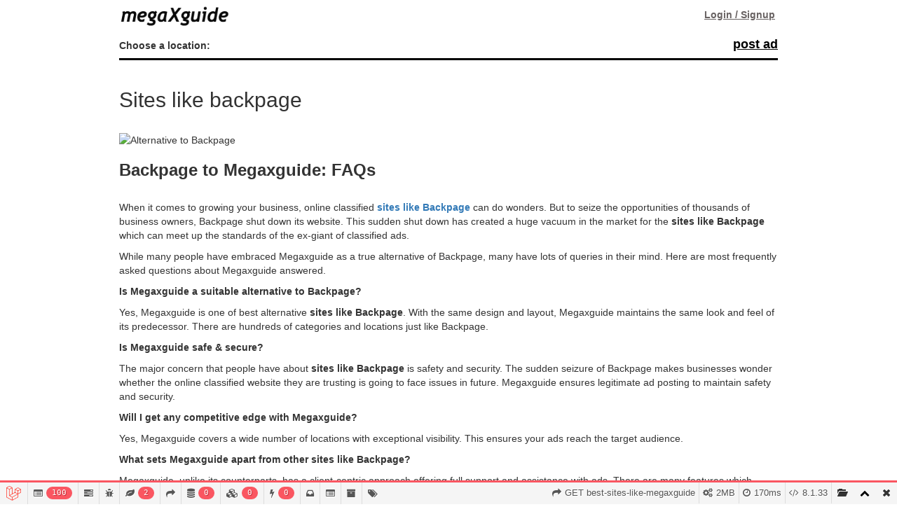

--- FILE ---
content_type: text/html; charset=UTF-8
request_url: https://megaxguide.com/best-sites-like-megaxguide
body_size: 13149
content:


<!DOCTYPE html>
<html lang="en">
<head>
     <title>like Backpage | Sites similar to backpage | megaxguide.com</title>
<meta name="description" content=" megaxguide.com is a free classified site, like Backpage that offers you the same platform as provided by Backpage to reach your target audience.">
<link rel="canonical" href="https://megaxguide.com/best-sites-like-megaxguide"/>
    <meta property="og:description" content=" megaxguide.com is a free classified site, like Backpage that offers you the same platform as provided by Backpage to reach your target audience." />
<meta property="og:title" content="like Backpage | Sites similar to backpage | megaxguide.com" />
<meta property="og:type" content="articles" />
<meta property="og:url" content="https://megaxguide.com/best-sites-like-megaxguide" />

    <meta name="twitter:title" content="like Backpage | Sites similar to backpage | megaxguide.com" />
<meta name="twitter:description" content=" megaxguide.com is a free classified site, like Backpage that offers you the same platform as provided by Backpage to reach your target audience." />
    <script type="application/ld+json">{"@context":"https://schema.org","@type":"WebPage","name":"like Backpage | Sites similar to backpage | megaxguide.com","description":" megaxguide.com is a free classified site, like Backpage that offers you the same platform as provided by Backpage to reach your target audience."}</script>
    
      <meta property="og:url" content="https://megaxguide.com/best-sites-like-megaxguide" />
    
    <link rel="shortcut icon" href="https://megaxguide.com/images/fontend/fav/16x16.ico" type="image/x-icon">
  <meta charset="UTF-8">
    <meta name="viewport" content="width=device-width, initial-scale=1.0">
    <meta http-equiv="X-UA-Compatible" content="ie=edge">
  <link rel="stylesheet" href="https://megaxguide.com/css/bootstrap.min.css">
 
  <link rel="stylesheet" type="text/css" href="https://megaxguide.com/css/style.css">
   <!-- Livewire Styles -->
<style >
    [wire\:loading], [wire\:loading\.delay], [wire\:loading\.inline-block], [wire\:loading\.inline], [wire\:loading\.block], [wire\:loading\.flex], [wire\:loading\.table], [wire\:loading\.grid], [wire\:loading\.inline-flex] {
        display: none;
    }

    [wire\:loading\.delay\.shortest], [wire\:loading\.delay\.shorter], [wire\:loading\.delay\.short], [wire\:loading\.delay\.long], [wire\:loading\.delay\.longer], [wire\:loading\.delay\.longest] {
        display:none;
    }

    [wire\:offline] {
        display: none;
    }

    [wire\:dirty]:not(textarea):not(input):not(select) {
        display: none;
    }

    input:-webkit-autofill, select:-webkit-autofill, textarea:-webkit-autofill {
        animation-duration: 50000s;
        animation-name: livewireautofill;
    }

    @keyframes livewireautofill { from {} }
</style>
   
   <!-- 🚀 Optimized: Lazy load GTM & Tawk.to after initial render -->
<script>
  window.addEventListener('DOMContentLoaded', () => {
    setTimeout(() => {
      // 📊 Google Analytics (gtag.js)
      const gtmScript = document.createElement('script');
      gtmScript.src = 'https://www.googletagmanager.com/gtag/js?id=G-03602KGZPN';
      gtmScript.async = true;
      document.head.appendChild(gtmScript);

      gtmScript.onload = () => {
        window.dataLayer = window.dataLayer || [];
        function gtag(){ dataLayer.push(arguments); }
        gtag('js', new Date());
        gtag('config', 'G-03602KGZPN');
      };

      // 💬 Tawk.to Live Chat
      const tawkScript = document.createElement('script');
      tawkScript.src = 'https://embed.tawk.to/6501f4760f2b18434fd85a0f/1ha7q5stb';
      tawkScript.async = true;
      tawkScript.charset = 'UTF-8';
      tawkScript.setAttribute('crossorigin', '*');
      document.body.appendChild(tawkScript);
    }, 3000); // ⏱️ Delay by 3 seconds
  });
</script>

<link rel='stylesheet' type='text/css' property='stylesheet' href='//megaxguide.com/_debugbar/assets/stylesheets?v=1636551734&theme=auto'><script type='text/javascript' src='//megaxguide.com/_debugbar/assets/javascript?v=1636551734'></script><script type="text/javascript">jQuery.noConflict(true);</script>
<script> Sfdump = window.Sfdump || (function (doc) { var refStyle = doc.createElement('style'), rxEsc = /([.*+?^${}()|\[\]\/\\])/g, idRx = /\bsf-dump-\d+-ref[012]\w+\b/, keyHint = 0 <= navigator.platform.toUpperCase().indexOf('MAC') ? 'Cmd' : 'Ctrl', addEventListener = function (e, n, cb) { e.addEventListener(n, cb, false); }; refStyle.innerHTML = '.phpdebugbar pre.sf-dump .sf-dump-compact, .sf-dump-str-collapse .sf-dump-str-collapse, .sf-dump-str-expand .sf-dump-str-expand { display: none; }'; (doc.documentElement.firstElementChild || doc.documentElement.children[0]).appendChild(refStyle); refStyle = doc.createElement('style'); (doc.documentElement.firstElementChild || doc.documentElement.children[0]).appendChild(refStyle); if (!doc.addEventListener) { addEventListener = function (element, eventName, callback) { element.attachEvent('on' + eventName, function (e) { e.preventDefault = function () {e.returnValue = false;}; e.target = e.srcElement; callback(e); }); }; } function toggle(a, recursive) { var s = a.nextSibling || {}, oldClass = s.className, arrow, newClass; if (/\bsf-dump-compact\b/.test(oldClass)) { arrow = '▼'; newClass = 'sf-dump-expanded'; } else if (/\bsf-dump-expanded\b/.test(oldClass)) { arrow = '▶'; newClass = 'sf-dump-compact'; } else { return false; } if (doc.createEvent && s.dispatchEvent) { var event = doc.createEvent('Event'); event.initEvent('sf-dump-expanded' === newClass ? 'sfbeforedumpexpand' : 'sfbeforedumpcollapse', true, false); s.dispatchEvent(event); } a.lastChild.innerHTML = arrow; s.className = s.className.replace(/\bsf-dump-(compact|expanded)\b/, newClass); if (recursive) { try { a = s.querySelectorAll('.'+oldClass); for (s = 0; s < a.length; ++s) { if (-1 == a[s].className.indexOf(newClass)) { a[s].className = newClass; a[s].previousSibling.lastChild.innerHTML = arrow; } } } catch (e) { } } return true; }; function collapse(a, recursive) { var s = a.nextSibling || {}, oldClass = s.className; if (/\bsf-dump-expanded\b/.test(oldClass)) { toggle(a, recursive); return true; } return false; }; function expand(a, recursive) { var s = a.nextSibling || {}, oldClass = s.className; if (/\bsf-dump-compact\b/.test(oldClass)) { toggle(a, recursive); return true; } return false; }; function collapseAll(root) { var a = root.querySelector('a.sf-dump-toggle'); if (a) { collapse(a, true); expand(a); return true; } return false; } function reveal(node) { var previous, parents = []; while ((node = node.parentNode || {}) && (previous = node.previousSibling) && 'A' === previous.tagName) { parents.push(previous); } if (0 !== parents.length) { parents.forEach(function (parent) { expand(parent); }); return true; } return false; } function highlight(root, activeNode, nodes) { resetHighlightedNodes(root); Array.from(nodes||[]).forEach(function (node) { if (!/\bsf-dump-highlight\b/.test(node.className)) { node.className = node.className + ' sf-dump-highlight'; } }); if (!/\bsf-dump-highlight-active\b/.test(activeNode.className)) { activeNode.className = activeNode.className + ' sf-dump-highlight-active'; } } function resetHighlightedNodes(root) { Array.from(root.querySelectorAll('.sf-dump-str, .sf-dump-key, .sf-dump-public, .sf-dump-protected, .sf-dump-private')).forEach(function (strNode) { strNode.className = strNode.className.replace(/\bsf-dump-highlight\b/, ''); strNode.className = strNode.className.replace(/\bsf-dump-highlight-active\b/, ''); }); } return function (root, x) { root = doc.getElementById(root); var indentRx = new RegExp('^('+(root.getAttribute('data-indent-pad') || ' ').replace(rxEsc, '\\$1')+')+', 'm'), options = {"maxDepth":1,"maxStringLength":160,"fileLinkFormat":false}, elt = root.getElementsByTagName('A'), len = elt.length, i = 0, s, h, t = []; while (i < len) t.push(elt[i++]); for (i in x) { options[i] = x[i]; } function a(e, f) { addEventListener(root, e, function (e, n) { if ('A' == e.target.tagName) { f(e.target, e); } else if ('A' == e.target.parentNode.tagName) { f(e.target.parentNode, e); } else { n = /\bsf-dump-ellipsis\b/.test(e.target.className) ? e.target.parentNode : e.target; if ((n = n.nextElementSibling) && 'A' == n.tagName) { if (!/\bsf-dump-toggle\b/.test(n.className)) { n = n.nextElementSibling || n; } f(n, e, true); } } }); }; function isCtrlKey(e) { return e.ctrlKey || e.metaKey; } function xpathString(str) { var parts = str.match(/[^'"]+|['"]/g).map(function (part) { if ("'" == part) { return '"\'"'; } if ('"' == part) { return "'\"'"; } return "'" + part + "'"; }); return "concat(" + parts.join(",") + ", '')"; } function xpathHasClass(className) { return "contains(concat(' ', normalize-space(@class), ' '), ' " + className +" ')"; } addEventListener(root, 'mouseover', function (e) { if ('' != refStyle.innerHTML) { refStyle.innerHTML = ''; } }); a('mouseover', function (a, e, c) { if (c) { e.target.style.cursor = "pointer"; } else if (a = idRx.exec(a.className)) { try { refStyle.innerHTML = '.phpdebugbar pre.sf-dump .'+a[0]+'{background-color: #B729D9; color: #FFF !important; border-radius: 2px}'; } catch (e) { } } }); a('click', function (a, e, c) { if (/\bsf-dump-toggle\b/.test(a.className)) { e.preventDefault(); if (!toggle(a, isCtrlKey(e))) { var r = doc.getElementById(a.getAttribute('href').substr(1)), s = r.previousSibling, f = r.parentNode, t = a.parentNode; t.replaceChild(r, a); f.replaceChild(a, s); t.insertBefore(s, r); f = f.firstChild.nodeValue.match(indentRx); t = t.firstChild.nodeValue.match(indentRx); if (f && t && f[0] !== t[0]) { r.innerHTML = r.innerHTML.replace(new RegExp('^'+f[0].replace(rxEsc, '\\$1'), 'mg'), t[0]); } if (/\bsf-dump-compact\b/.test(r.className)) { toggle(s, isCtrlKey(e)); } } if (c) { } else if (doc.getSelection) { try { doc.getSelection().removeAllRanges(); } catch (e) { doc.getSelection().empty(); } } else { doc.selection.empty(); } } else if (/\bsf-dump-str-toggle\b/.test(a.className)) { e.preventDefault(); e = a.parentNode.parentNode; e.className = e.className.replace(/\bsf-dump-str-(expand|collapse)\b/, a.parentNode.className); } }); elt = root.getElementsByTagName('SAMP'); len = elt.length; i = 0; while (i < len) t.push(elt[i++]); len = t.length; for (i = 0; i < len; ++i) { elt = t[i]; if ('SAMP' == elt.tagName) { a = elt.previousSibling || {}; if ('A' != a.tagName) { a = doc.createElement('A'); a.className = 'sf-dump-ref'; elt.parentNode.insertBefore(a, elt); } else { a.innerHTML += ' '; } a.title = (a.title ? a.title+'\n[' : '[')+keyHint+'+click] Expand all children'; a.innerHTML += elt.className == 'sf-dump-compact' ? '<span>▶</span>' : '<span>▼</span>'; a.className += ' sf-dump-toggle'; x = 1; if ('sf-dump' != elt.parentNode.className) { x += elt.parentNode.getAttribute('data-depth')/1; } } else if (/\bsf-dump-ref\b/.test(elt.className) && (a = elt.getAttribute('href'))) { a = a.substr(1); elt.className += ' '+a; if (/[\[{]$/.test(elt.previousSibling.nodeValue)) { a = a != elt.nextSibling.id && doc.getElementById(a); try { s = a.nextSibling; elt.appendChild(a); s.parentNode.insertBefore(a, s); if (/^[@#]/.test(elt.innerHTML)) { elt.innerHTML += ' <span>▶</span>'; } else { elt.innerHTML = '<span>▶</span>'; elt.className = 'sf-dump-ref'; } elt.className += ' sf-dump-toggle'; } catch (e) { if ('&' == elt.innerHTML.charAt(0)) { elt.innerHTML = '…'; elt.className = 'sf-dump-ref'; } } } } } if (doc.evaluate && Array.from && root.children.length > 1) { root.setAttribute('tabindex', 0); SearchState = function () { this.nodes = []; this.idx = 0; }; SearchState.prototype = { next: function () { if (this.isEmpty()) { return this.current(); } this.idx = this.idx < (this.nodes.length - 1) ? this.idx + 1 : 0; return this.current(); }, previous: function () { if (this.isEmpty()) { return this.current(); } this.idx = this.idx > 0 ? this.idx - 1 : (this.nodes.length - 1); return this.current(); }, isEmpty: function () { return 0 === this.count(); }, current: function () { if (this.isEmpty()) { return null; } return this.nodes[this.idx]; }, reset: function () { this.nodes = []; this.idx = 0; }, count: function () { return this.nodes.length; }, }; function showCurrent(state) { var currentNode = state.current(), currentRect, searchRect; if (currentNode) { reveal(currentNode); highlight(root, currentNode, state.nodes); if ('scrollIntoView' in currentNode) { currentNode.scrollIntoView(true); currentRect = currentNode.getBoundingClientRect(); searchRect = search.getBoundingClientRect(); if (currentRect.top < (searchRect.top + searchRect.height)) { window.scrollBy(0, -(searchRect.top + searchRect.height + 5)); } } } counter.textContent = (state.isEmpty() ? 0 : state.idx + 1) + ' of ' + state.count(); } var search = doc.createElement('div'); search.className = 'sf-dump-search-wrapper sf-dump-search-hidden'; search.innerHTML = ' <input type="text" class="sf-dump-search-input"> <span class="sf-dump-search-count">0 of 0<\/span> <button type="button" class="sf-dump-search-input-previous" tabindex="-1"> <svg viewBox="0 0 1792 1792" xmlns="http://www.w3.org/2000/svg"><path d="M1683 1331l-166 165q-19 19-45 19t-45-19L896 965l-531 531q-19 19-45 19t-45-19l-166-165q-19-19-19-45.5t19-45.5l742-741q19-19 45-19t45 19l742 741q19 19 19 45.5t-19 45.5z"\/><\/svg> <\/button> <button type="button" class="sf-dump-search-input-next" tabindex="-1"> <svg viewBox="0 0 1792 1792" xmlns="http://www.w3.org/2000/svg"><path d="M1683 808l-742 741q-19 19-45 19t-45-19L109 808q-19-19-19-45.5t19-45.5l166-165q19-19 45-19t45 19l531 531 531-531q19-19 45-19t45 19l166 165q19 19 19 45.5t-19 45.5z"\/><\/svg> <\/button> '; root.insertBefore(search, root.firstChild); var state = new SearchState(); var searchInput = search.querySelector('.sf-dump-search-input'); var counter = search.querySelector('.sf-dump-search-count'); var searchInputTimer = 0; var previousSearchQuery = ''; addEventListener(searchInput, 'keyup', function (e) { var searchQuery = e.target.value; /* Don't perform anything if the pressed key didn't change the query */ if (searchQuery === previousSearchQuery) { return; } previousSearchQuery = searchQuery; clearTimeout(searchInputTimer); searchInputTimer = setTimeout(function () { state.reset(); collapseAll(root); resetHighlightedNodes(root); if ('' === searchQuery) { counter.textContent = '0 of 0'; return; } var classMatches = [ "sf-dump-str", "sf-dump-key", "sf-dump-public", "sf-dump-protected", "sf-dump-private", ].map(xpathHasClass).join(' or '); var xpathResult = doc.evaluate('.//span[' + classMatches + '][contains(translate(child::text(), ' + xpathString(searchQuery.toUpperCase()) + ', ' + xpathString(searchQuery.toLowerCase()) + '), ' + xpathString(searchQuery.toLowerCase()) + ')]', root, null, XPathResult.ORDERED_NODE_ITERATOR_TYPE, null); while (node = xpathResult.iterateNext()) state.nodes.push(node); showCurrent(state); }, 400); }); Array.from(search.querySelectorAll('.sf-dump-search-input-next, .sf-dump-search-input-previous')).forEach(function (btn) { addEventListener(btn, 'click', function (e) { e.preventDefault(); -1 !== e.target.className.indexOf('next') ? state.next() : state.previous(); searchInput.focus(); collapseAll(root); showCurrent(state); }) }); addEventListener(root, 'keydown', function (e) { var isSearchActive = !/\bsf-dump-search-hidden\b/.test(search.className); if ((114 === e.keyCode && !isSearchActive) || (isCtrlKey(e) && 70 === e.keyCode)) { /* F3 or CMD/CTRL + F */ if (70 === e.keyCode && document.activeElement === searchInput) { /* * If CMD/CTRL + F is hit while having focus on search input, * the user probably meant to trigger browser search instead. * Let the browser execute its behavior: */ return; } e.preventDefault(); search.className = search.className.replace(/\bsf-dump-search-hidden\b/, ''); searchInput.focus(); } else if (isSearchActive) { if (27 === e.keyCode) { /* ESC key */ search.className += ' sf-dump-search-hidden'; e.preventDefault(); resetHighlightedNodes(root); searchInput.value = ''; } else if ( (isCtrlKey(e) && 71 === e.keyCode) /* CMD/CTRL + G */ || 13 === e.keyCode /* Enter */ || 114 === e.keyCode /* F3 */ ) { e.preventDefault(); e.shiftKey ? state.previous() : state.next(); collapseAll(root); showCurrent(state); } } }); } if (0 >= options.maxStringLength) { return; } try { elt = root.querySelectorAll('.sf-dump-str'); len = elt.length; i = 0; t = []; while (i < len) t.push(elt[i++]); len = t.length; for (i = 0; i < len; ++i) { elt = t[i]; s = elt.innerText || elt.textContent; x = s.length - options.maxStringLength; if (0 < x) { h = elt.innerHTML; elt[elt.innerText ? 'innerText' : 'textContent'] = s.substring(0, options.maxStringLength); elt.className += ' sf-dump-str-collapse'; elt.innerHTML = '<span class=sf-dump-str-collapse>'+h+'<a class="sf-dump-ref sf-dump-str-toggle" title="Collapse"> ◀</a></span>'+ '<span class=sf-dump-str-expand>'+elt.innerHTML+'<a class="sf-dump-ref sf-dump-str-toggle" title="'+x+' remaining characters"> ▶</a></span>'; } } } catch (e) { } }; })(document); </script><style> .phpdebugbar pre.sf-dump { display: block; white-space: pre; padding: 5px; overflow: initial !important; } .phpdebugbar pre.sf-dump:after { content: ""; visibility: hidden; display: block; height: 0; clear: both; } .phpdebugbar pre.sf-dump span { display: inline; } .phpdebugbar pre.sf-dump a { text-decoration: none; cursor: pointer; border: 0; outline: none; color: inherit; } .phpdebugbar pre.sf-dump img { max-width: 50em; max-height: 50em; margin: .5em 0 0 0; padding: 0; background: url([data-uri]) #D3D3D3; } .phpdebugbar pre.sf-dump .sf-dump-ellipsis { display: inline-block; overflow: visible; text-overflow: ellipsis; max-width: 5em; white-space: nowrap; overflow: hidden; vertical-align: top; } .phpdebugbar pre.sf-dump .sf-dump-ellipsis+.sf-dump-ellipsis { max-width: none; } .phpdebugbar pre.sf-dump code { display:inline; padding:0; background:none; } .sf-dump-public.sf-dump-highlight, .sf-dump-protected.sf-dump-highlight, .sf-dump-private.sf-dump-highlight, .sf-dump-str.sf-dump-highlight, .sf-dump-key.sf-dump-highlight { background: rgba(111, 172, 204, 0.3); border: 1px solid #7DA0B1; border-radius: 3px; } .sf-dump-public.sf-dump-highlight-active, .sf-dump-protected.sf-dump-highlight-active, .sf-dump-private.sf-dump-highlight-active, .sf-dump-str.sf-dump-highlight-active, .sf-dump-key.sf-dump-highlight-active { background: rgba(253, 175, 0, 0.4); border: 1px solid #ffa500; border-radius: 3px; } .phpdebugbar pre.sf-dump .sf-dump-search-hidden { display: none !important; } .phpdebugbar pre.sf-dump .sf-dump-search-wrapper { font-size: 0; white-space: nowrap; margin-bottom: 5px; display: flex; position: -webkit-sticky; position: sticky; top: 5px; } .phpdebugbar pre.sf-dump .sf-dump-search-wrapper > * { vertical-align: top; box-sizing: border-box; height: 21px; font-weight: normal; border-radius: 0; background: #FFF; color: #757575; border: 1px solid #BBB; } .phpdebugbar pre.sf-dump .sf-dump-search-wrapper > input.sf-dump-search-input { padding: 3px; height: 21px; font-size: 12px; border-right: none; border-top-left-radius: 3px; border-bottom-left-radius: 3px; color: #000; min-width: 15px; width: 100%; } .phpdebugbar pre.sf-dump .sf-dump-search-wrapper > .sf-dump-search-input-next, .phpdebugbar pre.sf-dump .sf-dump-search-wrapper > .sf-dump-search-input-previous { background: #F2F2F2; outline: none; border-left: none; font-size: 0; line-height: 0; } .phpdebugbar pre.sf-dump .sf-dump-search-wrapper > .sf-dump-search-input-next { border-top-right-radius: 3px; border-bottom-right-radius: 3px; } .phpdebugbar pre.sf-dump .sf-dump-search-wrapper > .sf-dump-search-input-next > svg, .phpdebugbar pre.sf-dump .sf-dump-search-wrapper > .sf-dump-search-input-previous > svg { pointer-events: none; width: 12px; height: 12px; } .phpdebugbar pre.sf-dump .sf-dump-search-wrapper > .sf-dump-search-count { display: inline-block; padding: 0 5px; margin: 0; border-left: none; line-height: 21px; font-size: 12px; }.phpdebugbar pre.sf-dump, .phpdebugbar pre.sf-dump .sf-dump-default{word-wrap: break-word; white-space: pre-wrap; word-break: normal}.phpdebugbar pre.sf-dump .sf-dump-num{font-weight:bold; color:#1299DA}.phpdebugbar pre.sf-dump .sf-dump-const{font-weight:bold}.phpdebugbar pre.sf-dump .sf-dump-str{font-weight:bold; color:#3A9B26}.phpdebugbar pre.sf-dump .sf-dump-note{color:#1299DA}.phpdebugbar pre.sf-dump .sf-dump-ref{color:#7B7B7B}.phpdebugbar pre.sf-dump .sf-dump-public{color:#000000}.phpdebugbar pre.sf-dump .sf-dump-protected{color:#000000}.phpdebugbar pre.sf-dump .sf-dump-private{color:#000000}.phpdebugbar pre.sf-dump .sf-dump-meta{color:#B729D9}.phpdebugbar pre.sf-dump .sf-dump-key{color:#3A9B26}.phpdebugbar pre.sf-dump .sf-dump-index{color:#1299DA}.phpdebugbar pre.sf-dump .sf-dump-ellipsis{color:#A0A000}.phpdebugbar pre.sf-dump .sf-dump-ns{user-select:none;}.phpdebugbar pre.sf-dump .sf-dump-ellipsis-note{color:#1299DA}</style>
</head>
<body>
  <div class="container">
    <div class="row ">
      <div class="col-lg-6 col-md-6 col-sm-6 th">
       <a href="https://megaxguide.com"> 
       <img width="197" height="56" alt="logo" src="https://megaxguide.com/images/fontend/logo.png">
       </a>
        </div>
      <div class="col-lg-6 col-md-6 col-sm-6 text-right tx">

                                <h6 class="head_2"><a href="https://megaxguide.com/login">Login / Signup</a></h6>

          
        </div>
   </div>
</div>
<div class="container">

        <div class="row mz">
      <div class="col-lg-6 col-md-6 col-sm-6 tz">
        <h5>Choose a location:</h5>
        </div>
      <div class="ccol-lg-6 col-md-6 col-sm-6 text-right tg">
        <h6><a href="https://megaxguide.com/manage-ads">post ad</a></h6>
        </div>
   </div>
   <hr class="line">
</div>

<div class="container">
    <div class="row ">
        <div class="col-md-12">
            <h2> Sites like backpage</h2>    <br>
            <img src="https://www.backlist24.com/assets/frontend/img/pr1.JPG" style="width: 100%" title="Alternative to Backpage" alt="Alternative to Backpage">
            <h3><strong> Backpage to Megaxguide: FAQs </strong></h3> <br>
            <div class="concls">
                <p>When it comes to growing your business, online classified <a title="sites like Backpage" href="https://www.Megaxguide.com/"><strong>sites like Backpage</strong></a> can do wonders. But to seize the opportunities of thousands of business owners, Backpage shut down its website. This sudden shut down has created a huge vacuum in the market for the <strong>sites like Backpage</strong> which can meet up the standards of the ex-giant of classified ads.</p>
                <p>While many people have embraced Megaxguide as a true alternative of Backpage, many have lots of queries in their mind. Here are most frequently asked questions about Megaxguide answered.</p>
                <p><strong>Is Megaxguide a suitable alternative to Backpage?</strong></p>
                <p>Yes, Megaxguide is one of best alternative <strong>sites like Backpage</strong>. With the same design and layout, Megaxguide maintains the same look and feel of its predecessor. There are hundreds of categories and locations just like Backpage.</p>
                <p><strong>Is Megaxguide safe &amp; secure?</strong></p>
                <p>The major concern that people have about <strong>sites like Backpage</strong> is safety and security. The sudden seizure of Backpage makes businesses wonder whether the online classified website they are trusting is going to face issues in future. Megaxguide ensures legitimate ad posting to maintain safety and security.</p>
                <p><strong>Will I get any competitive edge with Megaxguide?</strong></p>
                <p>Yes, Megaxguide covers a wide number of locations with exceptional visibility. This ensures your ads reach the target audience.</p>
                <p><strong>What sets Megaxguide apart from other sites like Backpage?</strong></p>
                <p>Megaxguide, unlike its counterparts, has a client-centric approach offering full support and assistance with ads. There are many features which prove to be helpful for your business.</p>
                <p>Although there are many online classified websites in the market, Megaxguide has emerged as a sheer winner with its approach and features.</p>
                <p>To know more about the page or post an ad, visit us at <a href="https://www.Megaxguide.com/"><strong>https://Megaxguide.com</strong></a></p>
                </div>
        </div>


  </div>
</div>




 <div class="footer-basic">
    <div class="container">
        <hr style="color: black;height: 2px;background-color: black;">
    </div>
        <footer>

            <ul class="list-inline">
                <li class="list-inline-item"><a href="https://megaxguide.com">Home</a></li>
                <li class="list-inline-item"><a href="https://megaxguide.com/about-us">About us</a></li>
                <li class="list-inline-item"><a href="https://megaxguide.com/contact-us">Contact</a></li>
                <li class="list-inline-item"><a href="https://megaxguide.com/privacy-policy">Privacy</a></li>
                <li class="list-inline-item"><a href="https://megaxguide.com/terms-of-use">Terms</a></li>
                <li class="list-inline-item"><a href="https://megaxguide.com/blog">Blog</a></li>
            </ul>


            <ul>
                <li>  <a class="text-center" href="/">© 2025 megaxguide.com </a> </li>
            </ul>

        </footer>
    </div>
    <script src="https://megaxguide.com/js/jquery.min.js"></script>
  	<script src="https://megaxguide.com/js/bootstrap.min.js"></script>
    <script src="https://cdnjs.cloudflare.com/ajax/libs/jquery/3.2.1/jquery.min.js"></script>
    <script src="https://cdnjs.cloudflare.com/ajax/libs/twitter-bootstrap/4.1.3/js/bootstrap.bundle.min.js"></script>
    <script src="https://unpkg.com/axios/dist/axios.min.js"></script>
    <script src="https://megaxguide.com/js/custom.js"></script>
    <!-- Livewire Scripts -->

<script src="/vendor/livewire/livewire.js?id=c69d0f2801c01fcf8166" data-turbo-eval="false" data-turbolinks-eval="false" ></script>
<script data-turbo-eval="false" data-turbolinks-eval="false" >
    if (window.livewire) {
	    console.warn('Livewire: It looks like Livewire\'s @livewireScripts JavaScript assets have already been loaded. Make sure you aren\'t loading them twice.')
	}

    window.livewire = new Livewire();
    window.livewire.devTools(true);
    window.Livewire = window.livewire;
    window.livewire_app_url = '';
    window.livewire_token = 'XUBvpWQw8Vv9XKcCGzSeDtX1wUw6XY3wSE6Wyiy0';

	/* Make sure Livewire loads first. */
	if (window.Alpine) {
	    /* Defer showing the warning so it doesn't get buried under downstream errors. */
	    document.addEventListener("DOMContentLoaded", function () {
	        setTimeout(function() {
	            console.warn("Livewire: It looks like AlpineJS has already been loaded. Make sure Livewire\'s scripts are loaded before Alpine.\\n\\n Reference docs for more info: http://laravel-livewire.com/docs/alpine-js")
	        })
	    });
	}

	/* Make Alpine wait until Livewire is finished rendering to do its thing. */
    window.deferLoadingAlpine = function (callback) {
        window.addEventListener('livewire:load', function () {
            callback();
        });
    };

    let started = false;

    window.addEventListener('alpine:initializing', function () {
        if (! started) {
            window.livewire.start();

            started = true;
        }
    });

    document.addEventListener("DOMContentLoaded", function () {
        if (! started) {
            window.livewire.start();

            started = true;
        }
    });
</script>
<script type="text/javascript">
var phpdebugbar = new PhpDebugBar.DebugBar();
phpdebugbar.addIndicator("php_version", new PhpDebugBar.DebugBar.Indicator({"icon":"code","tooltip":"PHP Version"}), "right");
phpdebugbar.addTab("messages", new PhpDebugBar.DebugBar.Tab({"icon":"list-alt","title":"Messages", "widget": new PhpDebugBar.Widgets.MessagesWidget()}));
phpdebugbar.addIndicator("time", new PhpDebugBar.DebugBar.Indicator({"icon":"clock-o","tooltip":"Request Duration"}), "right");
phpdebugbar.addTab("timeline", new PhpDebugBar.DebugBar.Tab({"icon":"tasks","title":"Timeline", "widget": new PhpDebugBar.Widgets.TimelineWidget()}));
phpdebugbar.addIndicator("memory", new PhpDebugBar.DebugBar.Indicator({"icon":"cogs","tooltip":"Memory Usage"}), "right");
phpdebugbar.addTab("exceptions", new PhpDebugBar.DebugBar.Tab({"icon":"bug","title":"Exceptions", "widget": new PhpDebugBar.Widgets.ExceptionsWidget()}));
phpdebugbar.addTab("views", new PhpDebugBar.DebugBar.Tab({"icon":"leaf","title":"Views", "widget": new PhpDebugBar.Widgets.TemplatesWidget()}));
phpdebugbar.addTab("route", new PhpDebugBar.DebugBar.Tab({"icon":"share","title":"Route", "widget": new PhpDebugBar.Widgets.VariableListWidget()}));
phpdebugbar.addIndicator("currentroute", new PhpDebugBar.DebugBar.Indicator({"icon":"share","tooltip":"Route"}), "right");
phpdebugbar.addTab("queries", new PhpDebugBar.DebugBar.Tab({"icon":"database","title":"Queries", "widget": new PhpDebugBar.Widgets.LaravelSQLQueriesWidget()}));
phpdebugbar.addTab("models", new PhpDebugBar.DebugBar.Tab({"icon":"cubes","title":"Models", "widget": new PhpDebugBar.Widgets.HtmlVariableListWidget()}));
phpdebugbar.addTab("livewire", new PhpDebugBar.DebugBar.Tab({"icon":"bolt","title":"Livewire", "widget": new PhpDebugBar.Widgets.VariableListWidget()}));
phpdebugbar.addTab("emails", new PhpDebugBar.DebugBar.Tab({"icon":"inbox","title":"Mails", "widget": new PhpDebugBar.Widgets.MailsWidget()}));
phpdebugbar.addTab("gate", new PhpDebugBar.DebugBar.Tab({"icon":"list-alt","title":"Gate", "widget": new PhpDebugBar.Widgets.MessagesWidget()}));
phpdebugbar.addTab("session", new PhpDebugBar.DebugBar.Tab({"icon":"archive","title":"Session", "widget": new PhpDebugBar.Widgets.VariableListWidget()}));
phpdebugbar.addTab("request", new PhpDebugBar.DebugBar.Tab({"icon":"tags","title":"Request", "widget": new PhpDebugBar.Widgets.HtmlVariableListWidget()}));
phpdebugbar.setDataMap({
"php_version": ["php.version", ],
"messages": ["messages.messages", []],
"messages:badge": ["messages.count", null],
"time": ["time.duration_str", '0ms'],
"timeline": ["time", {}],
"memory": ["memory.peak_usage_str", '0B'],
"exceptions": ["exceptions.exceptions", []],
"exceptions:badge": ["exceptions.count", null],
"views": ["views", []],
"views:badge": ["views.nb_templates", 0],
"route": ["route", {}],
"currentroute": ["route.uri", ],
"queries": ["queries", []],
"queries:badge": ["queries.nb_statements", 0],
"models": ["models.data", {}],
"models:badge": ["models.count", 0],
"livewire": ["livewire.data", {}],
"livewire:badge": ["livewire.count", 0],
"emails": ["swiftmailer_mails.mails", []],
"emails:badge": ["swiftmailer_mails.count", null],
"gate": ["gate.messages", []],
"gate:badge": ["gate.count", null],
"session": ["session", {}],
"request": ["request", {}]
});
phpdebugbar.restoreState();
phpdebugbar.ajaxHandler = new PhpDebugBar.AjaxHandler(phpdebugbar, undefined, true);
phpdebugbar.ajaxHandler.bindToFetch();
phpdebugbar.ajaxHandler.bindToXHR();
phpdebugbar.setOpenHandler(new PhpDebugBar.OpenHandler({"url":"https:\/\/megaxguide.com\/_debugbar\/open"}));
phpdebugbar.addDataSet({"__meta":{"id":"Xb37a3eed0cd58213eb8d1c7f27bb73a1","datetime":"2026-01-12 12:18:48","utime":1768249128.775759,"method":"GET","uri":"\/best-sites-like-megaxguide","ip":"3.144.241.170"},"php":{"version":"8.1.33","interface":"litespeed"},"messages":{"count":100,"messages":[{"message":"[12:18:48] LOG.warning: substr(): Passing null to parameter #1 ($string) of type string is deprecated in \/home\/camejwgo\/megaxguide.com\/vendor\/barryvdh\/laravel-debugbar\/src\/JavascriptRenderer.php on line 150","message_html":null,"is_string":false,"label":"warning","time":1768249128.697491,"collector":"log"},{"message":"[12:18:48] LOG.warning: preg_match(): Passing null to parameter #2 ($subject) of type string is deprecated in \/home\/camejwgo\/megaxguide.com\/vendor\/barryvdh\/laravel-debugbar\/src\/JavascriptRenderer.php on line 150","message_html":null,"is_string":false,"label":"warning","time":1768249128.697528,"collector":"log"},{"message":"[12:18:48] LOG.warning: substr(): Passing null to parameter #1 ($string) of type string is deprecated in \/home\/camejwgo\/megaxguide.com\/vendor\/barryvdh\/laravel-debugbar\/src\/JavascriptRenderer.php on line 150","message_html":null,"is_string":false,"label":"warning","time":1768249128.697555,"collector":"log"},{"message":"[12:18:48] LOG.warning: preg_match(): Passing null to parameter #2 ($subject) of type string is deprecated in \/home\/camejwgo\/megaxguide.com\/vendor\/barryvdh\/laravel-debugbar\/src\/JavascriptRenderer.php on line 150","message_html":null,"is_string":false,"label":"warning","time":1768249128.697579,"collector":"log"},{"message":"[12:18:48] LOG.warning: substr(): Passing null to parameter #1 ($string) of type string is deprecated in \/home\/camejwgo\/megaxguide.com\/vendor\/barryvdh\/laravel-debugbar\/src\/JavascriptRenderer.php on line 150","message_html":null,"is_string":false,"label":"warning","time":1768249128.697603,"collector":"log"},{"message":"[12:18:48] LOG.warning: preg_match(): Passing null to parameter #2 ($subject) of type string is deprecated in \/home\/camejwgo\/megaxguide.com\/vendor\/barryvdh\/laravel-debugbar\/src\/JavascriptRenderer.php on line 150","message_html":null,"is_string":false,"label":"warning","time":1768249128.697624,"collector":"log"},{"message":"[12:18:48] LOG.warning: substr(): Passing null to parameter #1 ($string) of type string is deprecated in \/home\/camejwgo\/megaxguide.com\/vendor\/barryvdh\/laravel-debugbar\/src\/JavascriptRenderer.php on line 150","message_html":null,"is_string":false,"label":"warning","time":1768249128.697645,"collector":"log"},{"message":"[12:18:48] LOG.warning: preg_match(): Passing null to parameter #2 ($subject) of type string is deprecated in \/home\/camejwgo\/megaxguide.com\/vendor\/barryvdh\/laravel-debugbar\/src\/JavascriptRenderer.php on line 150","message_html":null,"is_string":false,"label":"warning","time":1768249128.697665,"collector":"log"},{"message":"[12:18:48] LOG.warning: substr(): Passing null to parameter #1 ($string) of type string is deprecated in \/home\/camejwgo\/megaxguide.com\/vendor\/barryvdh\/laravel-debugbar\/src\/JavascriptRenderer.php on line 150","message_html":null,"is_string":false,"label":"warning","time":1768249128.697693,"collector":"log"},{"message":"[12:18:48] LOG.warning: preg_match(): Passing null to parameter #2 ($subject) of type string is deprecated in \/home\/camejwgo\/megaxguide.com\/vendor\/barryvdh\/laravel-debugbar\/src\/JavascriptRenderer.php on line 150","message_html":null,"is_string":false,"label":"warning","time":1768249128.697713,"collector":"log"},{"message":"[12:18:48] LOG.warning: substr(): Passing null to parameter #1 ($string) of type string is deprecated in \/home\/camejwgo\/megaxguide.com\/vendor\/barryvdh\/laravel-debugbar\/src\/JavascriptRenderer.php on line 150","message_html":null,"is_string":false,"label":"warning","time":1768249128.697732,"collector":"log"},{"message":"[12:18:48] LOG.warning: preg_match(): Passing null to parameter #2 ($subject) of type string is deprecated in \/home\/camejwgo\/megaxguide.com\/vendor\/barryvdh\/laravel-debugbar\/src\/JavascriptRenderer.php on line 150","message_html":null,"is_string":false,"label":"warning","time":1768249128.697755,"collector":"log"},{"message":"[12:18:48] LOG.warning: substr(): Passing null to parameter #1 ($string) of type string is deprecated in \/home\/camejwgo\/megaxguide.com\/vendor\/barryvdh\/laravel-debugbar\/src\/JavascriptRenderer.php on line 150","message_html":null,"is_string":false,"label":"warning","time":1768249128.69778,"collector":"log"},{"message":"[12:18:48] LOG.warning: preg_match(): Passing null to parameter #2 ($subject) of type string is deprecated in \/home\/camejwgo\/megaxguide.com\/vendor\/barryvdh\/laravel-debugbar\/src\/JavascriptRenderer.php on line 150","message_html":null,"is_string":false,"label":"warning","time":1768249128.697799,"collector":"log"},{"message":"[12:18:48] LOG.warning: substr(): Passing null to parameter #1 ($string) of type string is deprecated in \/home\/camejwgo\/megaxguide.com\/vendor\/barryvdh\/laravel-debugbar\/src\/JavascriptRenderer.php on line 150","message_html":null,"is_string":false,"label":"warning","time":1768249128.697824,"collector":"log"},{"message":"[12:18:48] LOG.warning: preg_match(): Passing null to parameter #2 ($subject) of type string is deprecated in \/home\/camejwgo\/megaxguide.com\/vendor\/barryvdh\/laravel-debugbar\/src\/JavascriptRenderer.php on line 150","message_html":null,"is_string":false,"label":"warning","time":1768249128.697844,"collector":"log"},{"message":"[12:18:48] LOG.warning: substr(): Passing null to parameter #1 ($string) of type string is deprecated in \/home\/camejwgo\/megaxguide.com\/vendor\/barryvdh\/laravel-debugbar\/src\/JavascriptRenderer.php on line 150","message_html":null,"is_string":false,"label":"warning","time":1768249128.697868,"collector":"log"},{"message":"[12:18:48] LOG.warning: preg_match(): Passing null to parameter #2 ($subject) of type string is deprecated in \/home\/camejwgo\/megaxguide.com\/vendor\/barryvdh\/laravel-debugbar\/src\/JavascriptRenderer.php on line 150","message_html":null,"is_string":false,"label":"warning","time":1768249128.697888,"collector":"log"},{"message":"[12:18:48] LOG.warning: substr(): Passing null to parameter #1 ($string) of type string is deprecated in \/home\/camejwgo\/megaxguide.com\/vendor\/barryvdh\/laravel-debugbar\/src\/JavascriptRenderer.php on line 150","message_html":null,"is_string":false,"label":"warning","time":1768249128.697907,"collector":"log"},{"message":"[12:18:48] LOG.warning: preg_match(): Passing null to parameter #2 ($subject) of type string is deprecated in \/home\/camejwgo\/megaxguide.com\/vendor\/barryvdh\/laravel-debugbar\/src\/JavascriptRenderer.php on line 150","message_html":null,"is_string":false,"label":"warning","time":1768249128.697926,"collector":"log"},{"message":"[12:18:48] LOG.warning: substr(): Passing null to parameter #1 ($string) of type string is deprecated in \/home\/camejwgo\/megaxguide.com\/vendor\/barryvdh\/laravel-debugbar\/src\/JavascriptRenderer.php on line 150","message_html":null,"is_string":false,"label":"warning","time":1768249128.698912,"collector":"log"},{"message":"[12:18:48] LOG.warning: preg_match(): Passing null to parameter #2 ($subject) of type string is deprecated in \/home\/camejwgo\/megaxguide.com\/vendor\/barryvdh\/laravel-debugbar\/src\/JavascriptRenderer.php on line 150","message_html":null,"is_string":false,"label":"warning","time":1768249128.698941,"collector":"log"},{"message":"[12:18:48] LOG.warning: substr(): Passing null to parameter #1 ($string) of type string is deprecated in \/home\/camejwgo\/megaxguide.com\/vendor\/barryvdh\/laravel-debugbar\/src\/JavascriptRenderer.php on line 150","message_html":null,"is_string":false,"label":"warning","time":1768249128.698965,"collector":"log"},{"message":"[12:18:48] LOG.warning: preg_match(): Passing null to parameter #2 ($subject) of type string is deprecated in \/home\/camejwgo\/megaxguide.com\/vendor\/barryvdh\/laravel-debugbar\/src\/JavascriptRenderer.php on line 150","message_html":null,"is_string":false,"label":"warning","time":1768249128.700841,"collector":"log"},{"message":"[12:18:48] LOG.warning: substr(): Passing null to parameter #1 ($string) of type string is deprecated in \/home\/camejwgo\/megaxguide.com\/vendor\/barryvdh\/laravel-debugbar\/src\/JavascriptRenderer.php on line 150","message_html":null,"is_string":false,"label":"warning","time":1768249128.700881,"collector":"log"},{"message":"[12:18:48] LOG.warning: preg_match(): Passing null to parameter #2 ($subject) of type string is deprecated in \/home\/camejwgo\/megaxguide.com\/vendor\/barryvdh\/laravel-debugbar\/src\/JavascriptRenderer.php on line 150","message_html":null,"is_string":false,"label":"warning","time":1768249128.700906,"collector":"log"},{"message":"[12:18:48] LOG.warning: substr(): Passing null to parameter #1 ($string) of type string is deprecated in \/home\/camejwgo\/megaxguide.com\/vendor\/barryvdh\/laravel-debugbar\/src\/JavascriptRenderer.php on line 150","message_html":null,"is_string":false,"label":"warning","time":1768249128.70093,"collector":"log"},{"message":"[12:18:48] LOG.warning: preg_match(): Passing null to parameter #2 ($subject) of type string is deprecated in \/home\/camejwgo\/megaxguide.com\/vendor\/barryvdh\/laravel-debugbar\/src\/JavascriptRenderer.php on line 150","message_html":null,"is_string":false,"label":"warning","time":1768249128.700952,"collector":"log"},{"message":"[12:18:48] LOG.warning: substr(): Passing null to parameter #1 ($string) of type string is deprecated in \/home\/camejwgo\/megaxguide.com\/vendor\/barryvdh\/laravel-debugbar\/src\/JavascriptRenderer.php on line 150","message_html":null,"is_string":false,"label":"warning","time":1768249128.700998,"collector":"log"},{"message":"[12:18:48] LOG.warning: preg_match(): Passing null to parameter #2 ($subject) of type string is deprecated in \/home\/camejwgo\/megaxguide.com\/vendor\/barryvdh\/laravel-debugbar\/src\/JavascriptRenderer.php on line 150","message_html":null,"is_string":false,"label":"warning","time":1768249128.701021,"collector":"log"},{"message":"[12:18:48] LOG.warning: substr(): Passing null to parameter #1 ($string) of type string is deprecated in \/home\/camejwgo\/megaxguide.com\/vendor\/barryvdh\/laravel-debugbar\/src\/JavascriptRenderer.php on line 150","message_html":null,"is_string":false,"label":"warning","time":1768249128.701042,"collector":"log"},{"message":"[12:18:48] LOG.warning: preg_match(): Passing null to parameter #2 ($subject) of type string is deprecated in \/home\/camejwgo\/megaxguide.com\/vendor\/barryvdh\/laravel-debugbar\/src\/JavascriptRenderer.php on line 150","message_html":null,"is_string":false,"label":"warning","time":1768249128.701062,"collector":"log"},{"message":"[12:18:48] LOG.warning: substr(): Passing null to parameter #1 ($string) of type string is deprecated in \/home\/camejwgo\/megaxguide.com\/vendor\/barryvdh\/laravel-debugbar\/src\/JavascriptRenderer.php on line 150","message_html":null,"is_string":false,"label":"warning","time":1768249128.701088,"collector":"log"},{"message":"[12:18:48] LOG.warning: preg_match(): Passing null to parameter #2 ($subject) of type string is deprecated in \/home\/camejwgo\/megaxguide.com\/vendor\/barryvdh\/laravel-debugbar\/src\/JavascriptRenderer.php on line 150","message_html":null,"is_string":false,"label":"warning","time":1768249128.701109,"collector":"log"},{"message":"[12:18:48] LOG.warning: substr(): Passing null to parameter #1 ($string) of type string is deprecated in \/home\/camejwgo\/megaxguide.com\/vendor\/barryvdh\/laravel-debugbar\/src\/JavascriptRenderer.php on line 150","message_html":null,"is_string":false,"label":"warning","time":1768249128.70113,"collector":"log"},{"message":"[12:18:48] LOG.warning: preg_match(): Passing null to parameter #2 ($subject) of type string is deprecated in \/home\/camejwgo\/megaxguide.com\/vendor\/barryvdh\/laravel-debugbar\/src\/JavascriptRenderer.php on line 150","message_html":null,"is_string":false,"label":"warning","time":1768249128.701151,"collector":"log"},{"message":"[12:18:48] LOG.warning: substr(): Passing null to parameter #1 ($string) of type string is deprecated in \/home\/camejwgo\/megaxguide.com\/vendor\/barryvdh\/laravel-debugbar\/src\/JavascriptRenderer.php on line 150","message_html":null,"is_string":false,"label":"warning","time":1768249128.701175,"collector":"log"},{"message":"[12:18:48] LOG.warning: preg_match(): Passing null to parameter #2 ($subject) of type string is deprecated in \/home\/camejwgo\/megaxguide.com\/vendor\/barryvdh\/laravel-debugbar\/src\/JavascriptRenderer.php on line 150","message_html":null,"is_string":false,"label":"warning","time":1768249128.701195,"collector":"log"},{"message":"[12:18:48] LOG.warning: substr(): Passing null to parameter #1 ($string) of type string is deprecated in \/home\/camejwgo\/megaxguide.com\/vendor\/barryvdh\/laravel-debugbar\/src\/JavascriptRenderer.php on line 150","message_html":null,"is_string":false,"label":"warning","time":1768249128.701217,"collector":"log"},{"message":"[12:18:48] LOG.warning: preg_match(): Passing null to parameter #2 ($subject) of type string is deprecated in \/home\/camejwgo\/megaxguide.com\/vendor\/barryvdh\/laravel-debugbar\/src\/JavascriptRenderer.php on line 150","message_html":null,"is_string":false,"label":"warning","time":1768249128.701237,"collector":"log"},{"message":"[12:18:48] LOG.warning: substr(): Passing null to parameter #1 ($string) of type string is deprecated in \/home\/camejwgo\/megaxguide.com\/vendor\/barryvdh\/laravel-debugbar\/src\/JavascriptRenderer.php on line 150","message_html":null,"is_string":false,"label":"warning","time":1768249128.702213,"collector":"log"},{"message":"[12:18:48] LOG.warning: preg_match(): Passing null to parameter #2 ($subject) of type string is deprecated in \/home\/camejwgo\/megaxguide.com\/vendor\/barryvdh\/laravel-debugbar\/src\/JavascriptRenderer.php on line 150","message_html":null,"is_string":false,"label":"warning","time":1768249128.702242,"collector":"log"},{"message":"[12:18:48] LOG.warning: substr(): Passing null to parameter #1 ($string) of type string is deprecated in \/home\/camejwgo\/megaxguide.com\/vendor\/barryvdh\/laravel-debugbar\/src\/JavascriptRenderer.php on line 150","message_html":null,"is_string":false,"label":"warning","time":1768249128.702267,"collector":"log"},{"message":"[12:18:48] LOG.warning: preg_match(): Passing null to parameter #2 ($subject) of type string is deprecated in \/home\/camejwgo\/megaxguide.com\/vendor\/barryvdh\/laravel-debugbar\/src\/JavascriptRenderer.php on line 150","message_html":null,"is_string":false,"label":"warning","time":1768249128.702302,"collector":"log"},{"message":"[12:18:48] LOG.warning: substr(): Passing null to parameter #1 ($string) of type string is deprecated in \/home\/camejwgo\/megaxguide.com\/vendor\/barryvdh\/laravel-debugbar\/src\/JavascriptRenderer.php on line 150","message_html":null,"is_string":false,"label":"warning","time":1768249128.702325,"collector":"log"},{"message":"[12:18:48] LOG.warning: preg_match(): Passing null to parameter #2 ($subject) of type string is deprecated in \/home\/camejwgo\/megaxguide.com\/vendor\/barryvdh\/laravel-debugbar\/src\/JavascriptRenderer.php on line 150","message_html":null,"is_string":false,"label":"warning","time":1768249128.702347,"collector":"log"},{"message":"[12:18:48] LOG.warning: substr(): Passing null to parameter #1 ($string) of type string is deprecated in \/home\/camejwgo\/megaxguide.com\/vendor\/barryvdh\/laravel-debugbar\/src\/JavascriptRenderer.php on line 150","message_html":null,"is_string":false,"label":"warning","time":1768249128.702369,"collector":"log"},{"message":"[12:18:48] LOG.warning: preg_match(): Passing null to parameter #2 ($subject) of type string is deprecated in \/home\/camejwgo\/megaxguide.com\/vendor\/barryvdh\/laravel-debugbar\/src\/JavascriptRenderer.php on line 150","message_html":null,"is_string":false,"label":"warning","time":1768249128.70239,"collector":"log"},{"message":"[12:18:48] LOG.warning: substr(): Passing null to parameter #1 ($string) of type string is deprecated in \/home\/camejwgo\/megaxguide.com\/vendor\/barryvdh\/laravel-debugbar\/src\/JavascriptRenderer.php on line 150","message_html":null,"is_string":false,"label":"warning","time":1768249128.702416,"collector":"log"},{"message":"[12:18:48] LOG.warning: preg_match(): Passing null to parameter #2 ($subject) of type string is deprecated in \/home\/camejwgo\/megaxguide.com\/vendor\/barryvdh\/laravel-debugbar\/src\/JavascriptRenderer.php on line 150","message_html":null,"is_string":false,"label":"warning","time":1768249128.702437,"collector":"log"},{"message":"[12:18:48] LOG.warning: substr(): Passing null to parameter #1 ($string) of type string is deprecated in \/home\/camejwgo\/megaxguide.com\/vendor\/barryvdh\/laravel-debugbar\/src\/JavascriptRenderer.php on line 150","message_html":null,"is_string":false,"label":"warning","time":1768249128.702457,"collector":"log"},{"message":"[12:18:48] LOG.warning: preg_match(): Passing null to parameter #2 ($subject) of type string is deprecated in \/home\/camejwgo\/megaxguide.com\/vendor\/barryvdh\/laravel-debugbar\/src\/JavascriptRenderer.php on line 150","message_html":null,"is_string":false,"label":"warning","time":1768249128.702477,"collector":"log"},{"message":"[12:18:48] LOG.warning: substr(): Passing null to parameter #1 ($string) of type string is deprecated in \/home\/camejwgo\/megaxguide.com\/vendor\/barryvdh\/laravel-debugbar\/src\/JavascriptRenderer.php on line 150","message_html":null,"is_string":false,"label":"warning","time":1768249128.702501,"collector":"log"},{"message":"[12:18:48] LOG.warning: preg_match(): Passing null to parameter #2 ($subject) of type string is deprecated in \/home\/camejwgo\/megaxguide.com\/vendor\/barryvdh\/laravel-debugbar\/src\/JavascriptRenderer.php on line 150","message_html":null,"is_string":false,"label":"warning","time":1768249128.702522,"collector":"log"},{"message":"[12:18:48] LOG.warning: substr(): Passing null to parameter #1 ($string) of type string is deprecated in \/home\/camejwgo\/megaxguide.com\/vendor\/barryvdh\/laravel-debugbar\/src\/JavascriptRenderer.php on line 150","message_html":null,"is_string":false,"label":"warning","time":1768249128.702543,"collector":"log"},{"message":"[12:18:48] LOG.warning: preg_match(): Passing null to parameter #2 ($subject) of type string is deprecated in \/home\/camejwgo\/megaxguide.com\/vendor\/barryvdh\/laravel-debugbar\/src\/JavascriptRenderer.php on line 150","message_html":null,"is_string":false,"label":"warning","time":1768249128.702564,"collector":"log"},{"message":"[12:18:48] LOG.warning: substr(): Passing null to parameter #1 ($string) of type string is deprecated in \/home\/camejwgo\/megaxguide.com\/vendor\/barryvdh\/laravel-debugbar\/src\/JavascriptRenderer.php on line 150","message_html":null,"is_string":false,"label":"warning","time":1768249128.702588,"collector":"log"},{"message":"[12:18:48] LOG.warning: preg_match(): Passing null to parameter #2 ($subject) of type string is deprecated in \/home\/camejwgo\/megaxguide.com\/vendor\/barryvdh\/laravel-debugbar\/src\/JavascriptRenderer.php on line 150","message_html":null,"is_string":false,"label":"warning","time":1768249128.702609,"collector":"log"},{"message":"[12:18:48] LOG.warning: substr(): Passing null to parameter #1 ($string) of type string is deprecated in \/home\/camejwgo\/megaxguide.com\/vendor\/barryvdh\/laravel-debugbar\/src\/JavascriptRenderer.php on line 150","message_html":null,"is_string":false,"label":"warning","time":1768249128.702629,"collector":"log"},{"message":"[12:18:48] LOG.warning: preg_match(): Passing null to parameter #2 ($subject) of type string is deprecated in \/home\/camejwgo\/megaxguide.com\/vendor\/barryvdh\/laravel-debugbar\/src\/JavascriptRenderer.php on line 150","message_html":null,"is_string":false,"label":"warning","time":1768249128.702649,"collector":"log"},{"message":"[12:18:48] LOG.warning: substr(): Passing null to parameter #1 ($string) of type string is deprecated in \/home\/camejwgo\/megaxguide.com\/vendor\/barryvdh\/laravel-debugbar\/src\/JavascriptRenderer.php on line 150","message_html":null,"is_string":false,"label":"warning","time":1768249128.773468,"collector":"log"},{"message":"[12:18:48] LOG.warning: preg_match(): Passing null to parameter #2 ($subject) of type string is deprecated in \/home\/camejwgo\/megaxguide.com\/vendor\/barryvdh\/laravel-debugbar\/src\/JavascriptRenderer.php on line 150","message_html":null,"is_string":false,"label":"warning","time":1768249128.773507,"collector":"log"},{"message":"[12:18:48] LOG.warning: substr(): Passing null to parameter #1 ($string) of type string is deprecated in \/home\/camejwgo\/megaxguide.com\/vendor\/barryvdh\/laravel-debugbar\/src\/JavascriptRenderer.php on line 150","message_html":null,"is_string":false,"label":"warning","time":1768249128.773538,"collector":"log"},{"message":"[12:18:48] LOG.warning: preg_match(): Passing null to parameter #2 ($subject) of type string is deprecated in \/home\/camejwgo\/megaxguide.com\/vendor\/barryvdh\/laravel-debugbar\/src\/JavascriptRenderer.php on line 150","message_html":null,"is_string":false,"label":"warning","time":1768249128.773561,"collector":"log"},{"message":"[12:18:48] LOG.warning: substr(): Passing null to parameter #1 ($string) of type string is deprecated in \/home\/camejwgo\/megaxguide.com\/vendor\/barryvdh\/laravel-debugbar\/src\/JavascriptRenderer.php on line 150","message_html":null,"is_string":false,"label":"warning","time":1768249128.773589,"collector":"log"},{"message":"[12:18:48] LOG.warning: preg_match(): Passing null to parameter #2 ($subject) of type string is deprecated in \/home\/camejwgo\/megaxguide.com\/vendor\/barryvdh\/laravel-debugbar\/src\/JavascriptRenderer.php on line 150","message_html":null,"is_string":false,"label":"warning","time":1768249128.773615,"collector":"log"},{"message":"[12:18:48] LOG.warning: substr(): Passing null to parameter #1 ($string) of type string is deprecated in \/home\/camejwgo\/megaxguide.com\/vendor\/barryvdh\/laravel-debugbar\/src\/JavascriptRenderer.php on line 150","message_html":null,"is_string":false,"label":"warning","time":1768249128.773637,"collector":"log"},{"message":"[12:18:48] LOG.warning: preg_match(): Passing null to parameter #2 ($subject) of type string is deprecated in \/home\/camejwgo\/megaxguide.com\/vendor\/barryvdh\/laravel-debugbar\/src\/JavascriptRenderer.php on line 150","message_html":null,"is_string":false,"label":"warning","time":1768249128.77366,"collector":"log"},{"message":"[12:18:48] LOG.warning: substr(): Passing null to parameter #1 ($string) of type string is deprecated in \/home\/camejwgo\/megaxguide.com\/vendor\/barryvdh\/laravel-debugbar\/src\/JavascriptRenderer.php on line 150","message_html":null,"is_string":false,"label":"warning","time":1768249128.77369,"collector":"log"},{"message":"[12:18:48] LOG.warning: preg_match(): Passing null to parameter #2 ($subject) of type string is deprecated in \/home\/camejwgo\/megaxguide.com\/vendor\/barryvdh\/laravel-debugbar\/src\/JavascriptRenderer.php on line 150","message_html":null,"is_string":false,"label":"warning","time":1768249128.773712,"collector":"log"},{"message":"[12:18:48] LOG.warning: substr(): Passing null to parameter #1 ($string) of type string is deprecated in \/home\/camejwgo\/megaxguide.com\/vendor\/barryvdh\/laravel-debugbar\/src\/JavascriptRenderer.php on line 150","message_html":null,"is_string":false,"label":"warning","time":1768249128.773734,"collector":"log"},{"message":"[12:18:48] LOG.warning: preg_match(): Passing null to parameter #2 ($subject) of type string is deprecated in \/home\/camejwgo\/megaxguide.com\/vendor\/barryvdh\/laravel-debugbar\/src\/JavascriptRenderer.php on line 150","message_html":null,"is_string":false,"label":"warning","time":1768249128.773756,"collector":"log"},{"message":"[12:18:48] LOG.warning: substr(): Passing null to parameter #1 ($string) of type string is deprecated in \/home\/camejwgo\/megaxguide.com\/vendor\/barryvdh\/laravel-debugbar\/src\/JavascriptRenderer.php on line 150","message_html":null,"is_string":false,"label":"warning","time":1768249128.773784,"collector":"log"},{"message":"[12:18:48] LOG.warning: preg_match(): Passing null to parameter #2 ($subject) of type string is deprecated in \/home\/camejwgo\/megaxguide.com\/vendor\/barryvdh\/laravel-debugbar\/src\/JavascriptRenderer.php on line 150","message_html":null,"is_string":false,"label":"warning","time":1768249128.773806,"collector":"log"},{"message":"[12:18:48] LOG.warning: substr(): Passing null to parameter #1 ($string) of type string is deprecated in \/home\/camejwgo\/megaxguide.com\/vendor\/barryvdh\/laravel-debugbar\/src\/JavascriptRenderer.php on line 150","message_html":null,"is_string":false,"label":"warning","time":1768249128.77383,"collector":"log"},{"message":"[12:18:48] LOG.warning: preg_match(): Passing null to parameter #2 ($subject) of type string is deprecated in \/home\/camejwgo\/megaxguide.com\/vendor\/barryvdh\/laravel-debugbar\/src\/JavascriptRenderer.php on line 150","message_html":null,"is_string":false,"label":"warning","time":1768249128.77385,"collector":"log"},{"message":"[12:18:48] LOG.warning: substr(): Passing null to parameter #1 ($string) of type string is deprecated in \/home\/camejwgo\/megaxguide.com\/vendor\/barryvdh\/laravel-debugbar\/src\/JavascriptRenderer.php on line 150","message_html":null,"is_string":false,"label":"warning","time":1768249128.773876,"collector":"log"},{"message":"[12:18:48] LOG.warning: preg_match(): Passing null to parameter #2 ($subject) of type string is deprecated in \/home\/camejwgo\/megaxguide.com\/vendor\/barryvdh\/laravel-debugbar\/src\/JavascriptRenderer.php on line 150","message_html":null,"is_string":false,"label":"warning","time":1768249128.773898,"collector":"log"},{"message":"[12:18:48] LOG.warning: substr(): Passing null to parameter #1 ($string) of type string is deprecated in \/home\/camejwgo\/megaxguide.com\/vendor\/barryvdh\/laravel-debugbar\/src\/JavascriptRenderer.php on line 150","message_html":null,"is_string":false,"label":"warning","time":1768249128.773921,"collector":"log"},{"message":"[12:18:48] LOG.warning: preg_match(): Passing null to parameter #2 ($subject) of type string is deprecated in \/home\/camejwgo\/megaxguide.com\/vendor\/barryvdh\/laravel-debugbar\/src\/JavascriptRenderer.php on line 150","message_html":null,"is_string":false,"label":"warning","time":1768249128.773945,"collector":"log"},{"message":"[12:18:48] LOG.warning: substr(): Passing null to parameter #1 ($string) of type string is deprecated in \/home\/camejwgo\/megaxguide.com\/vendor\/barryvdh\/laravel-debugbar\/src\/JavascriptRenderer.php on line 150","message_html":null,"is_string":false,"label":"warning","time":1768249128.774782,"collector":"log"},{"message":"[12:18:48] LOG.warning: preg_match(): Passing null to parameter #2 ($subject) of type string is deprecated in \/home\/camejwgo\/megaxguide.com\/vendor\/barryvdh\/laravel-debugbar\/src\/JavascriptRenderer.php on line 150","message_html":null,"is_string":false,"label":"warning","time":1768249128.774813,"collector":"log"},{"message":"[12:18:48] LOG.warning: substr(): Passing null to parameter #1 ($string) of type string is deprecated in \/home\/camejwgo\/megaxguide.com\/vendor\/barryvdh\/laravel-debugbar\/src\/JavascriptRenderer.php on line 150","message_html":null,"is_string":false,"label":"warning","time":1768249128.774839,"collector":"log"},{"message":"[12:18:48] LOG.warning: preg_match(): Passing null to parameter #2 ($subject) of type string is deprecated in \/home\/camejwgo\/megaxguide.com\/vendor\/barryvdh\/laravel-debugbar\/src\/JavascriptRenderer.php on line 150","message_html":null,"is_string":false,"label":"warning","time":1768249128.774859,"collector":"log"},{"message":"[12:18:48] LOG.warning: substr(): Passing null to parameter #1 ($string) of type string is deprecated in \/home\/camejwgo\/megaxguide.com\/vendor\/barryvdh\/laravel-debugbar\/src\/JavascriptRenderer.php on line 150","message_html":null,"is_string":false,"label":"warning","time":1768249128.774882,"collector":"log"},{"message":"[12:18:48] LOG.warning: preg_match(): Passing null to parameter #2 ($subject) of type string is deprecated in \/home\/camejwgo\/megaxguide.com\/vendor\/barryvdh\/laravel-debugbar\/src\/JavascriptRenderer.php on line 150","message_html":null,"is_string":false,"label":"warning","time":1768249128.774903,"collector":"log"},{"message":"[12:18:48] LOG.warning: substr(): Passing null to parameter #1 ($string) of type string is deprecated in \/home\/camejwgo\/megaxguide.com\/vendor\/barryvdh\/laravel-debugbar\/src\/JavascriptRenderer.php on line 150","message_html":null,"is_string":false,"label":"warning","time":1768249128.774926,"collector":"log"},{"message":"[12:18:48] LOG.warning: preg_match(): Passing null to parameter #2 ($subject) of type string is deprecated in \/home\/camejwgo\/megaxguide.com\/vendor\/barryvdh\/laravel-debugbar\/src\/JavascriptRenderer.php on line 150","message_html":null,"is_string":false,"label":"warning","time":1768249128.774949,"collector":"log"},{"message":"[12:18:48] LOG.warning: substr(): Passing null to parameter #1 ($string) of type string is deprecated in \/home\/camejwgo\/megaxguide.com\/vendor\/barryvdh\/laravel-debugbar\/src\/JavascriptRenderer.php on line 150","message_html":null,"is_string":false,"label":"warning","time":1768249128.774995,"collector":"log"},{"message":"[12:18:48] LOG.warning: preg_match(): Passing null to parameter #2 ($subject) of type string is deprecated in \/home\/camejwgo\/megaxguide.com\/vendor\/barryvdh\/laravel-debugbar\/src\/JavascriptRenderer.php on line 150","message_html":null,"is_string":false,"label":"warning","time":1768249128.775015,"collector":"log"},{"message":"[12:18:48] LOG.warning: substr(): Passing null to parameter #1 ($string) of type string is deprecated in \/home\/camejwgo\/megaxguide.com\/vendor\/barryvdh\/laravel-debugbar\/src\/JavascriptRenderer.php on line 150","message_html":null,"is_string":false,"label":"warning","time":1768249128.775035,"collector":"log"},{"message":"[12:18:48] LOG.warning: preg_match(): Passing null to parameter #2 ($subject) of type string is deprecated in \/home\/camejwgo\/megaxguide.com\/vendor\/barryvdh\/laravel-debugbar\/src\/JavascriptRenderer.php on line 150","message_html":null,"is_string":false,"label":"warning","time":1768249128.775056,"collector":"log"},{"message":"[12:18:48] LOG.warning: substr(): Passing null to parameter #1 ($string) of type string is deprecated in \/home\/camejwgo\/megaxguide.com\/vendor\/barryvdh\/laravel-debugbar\/src\/JavascriptRenderer.php on line 150","message_html":null,"is_string":false,"label":"warning","time":1768249128.77508,"collector":"log"},{"message":"[12:18:48] LOG.warning: preg_match(): Passing null to parameter #2 ($subject) of type string is deprecated in \/home\/camejwgo\/megaxguide.com\/vendor\/barryvdh\/laravel-debugbar\/src\/JavascriptRenderer.php on line 150","message_html":null,"is_string":false,"label":"warning","time":1768249128.775103,"collector":"log"},{"message":"[12:18:48] LOG.warning: substr(): Passing null to parameter #1 ($string) of type string is deprecated in \/home\/camejwgo\/megaxguide.com\/vendor\/barryvdh\/laravel-debugbar\/src\/JavascriptRenderer.php on line 150","message_html":null,"is_string":false,"label":"warning","time":1768249128.775126,"collector":"log"},{"message":"[12:18:48] LOG.warning: preg_match(): Passing null to parameter #2 ($subject) of type string is deprecated in \/home\/camejwgo\/megaxguide.com\/vendor\/barryvdh\/laravel-debugbar\/src\/JavascriptRenderer.php on line 150","message_html":null,"is_string":false,"label":"warning","time":1768249128.775148,"collector":"log"},{"message":"[12:18:48] LOG.warning: substr(): Passing null to parameter #1 ($string) of type string is deprecated in \/home\/camejwgo\/megaxguide.com\/vendor\/barryvdh\/laravel-debugbar\/src\/JavascriptRenderer.php on line 150","message_html":null,"is_string":false,"label":"warning","time":1768249128.775173,"collector":"log"},{"message":"[12:18:48] LOG.warning: preg_match(): Passing null to parameter #2 ($subject) of type string is deprecated in \/home\/camejwgo\/megaxguide.com\/vendor\/barryvdh\/laravel-debugbar\/src\/JavascriptRenderer.php on line 150","message_html":null,"is_string":false,"label":"warning","time":1768249128.775193,"collector":"log"},{"message":"[12:18:48] LOG.warning: substr(): Passing null to parameter #1 ($string) of type string is deprecated in \/home\/camejwgo\/megaxguide.com\/vendor\/barryvdh\/laravel-debugbar\/src\/JavascriptRenderer.php on line 150","message_html":null,"is_string":false,"label":"warning","time":1768249128.775214,"collector":"log"},{"message":"[12:18:48] LOG.warning: preg_match(): Passing null to parameter #2 ($subject) of type string is deprecated in \/home\/camejwgo\/megaxguide.com\/vendor\/barryvdh\/laravel-debugbar\/src\/JavascriptRenderer.php on line 150","message_html":null,"is_string":false,"label":"warning","time":1768249128.775236,"collector":"log"}]},"time":{"start":1768249128.605847,"end":1768249128.775929,"duration":0.17008209228515625,"duration_str":"170ms","measures":[{"label":"Booting","start":1768249128.605847,"relative_start":0,"end":1768249128.675955,"relative_end":1768249128.675955,"duration":0.07010817527770996,"duration_str":"70.11ms","params":[],"collector":null},{"label":"Application","start":1768249128.676157,"relative_start":0.07031011581420898,"end":1768249128.775933,"relative_end":4.0531158447265625e-6,"duration":0.09977602958679199,"duration_str":"99.78ms","params":[],"collector":null}]},"memory":{"peak_usage":1908840,"peak_usage_str":"2MB"},"exceptions":{"count":0,"exceptions":[]},"views":{"nb_templates":2,"templates":[{"name":"bestlike (resources\/views\/bestlike.blade.php)","param_count":0,"params":[],"type":"blade"},{"name":"layouts.fontent.master (resources\/views\/layouts\/fontent\/master.blade.php)","param_count":3,"params":["__env","app","errors"],"type":"blade"}]},"route":{"uri":"GET best-sites-like-megaxguide","middleware":"web","controller":"App\\Http\\Controllers\\PagesController@bestlike","namespace":null,"prefix":"","where":[],"as":"bestlike","file":"app\/Http\/Controllers\/PagesController.php:251-277"},"queries":{"nb_statements":0,"nb_failed_statements":0,"accumulated_duration":0,"accumulated_duration_str":"0\u03bcs","statements":[]},"models":{"data":[],"count":0},"livewire":{"data":[],"count":0},"swiftmailer_mails":{"count":0,"mails":[]},"gate":{"count":0,"messages":[]},"session":{"_token":"XUBvpWQw8Vv9XKcCGzSeDtX1wUw6XY3wSE6Wyiy0","_previous":"array:1 [\n  \"url\" => \"https:\/\/megaxguide.com\/best-sites-like-megaxguide\"\n]","_flash":"array:2 [\n  \"old\" => []\n  \"new\" => []\n]","PHPDEBUGBAR_STACK_DATA":"[]"},"request":{"path_info":"\/best-sites-like-megaxguide","status_code":"<pre class=sf-dump id=sf-dump-930509922 data-indent-pad=\"  \"><span class=sf-dump-num>200<\/span>\n<\/pre><script>Sfdump(\"sf-dump-930509922\", {\"maxDepth\":0})<\/script>\n","status_text":"OK","format":"html","content_type":"text\/html; charset=UTF-8","request_query":"<pre class=sf-dump id=sf-dump-152257355 data-indent-pad=\"  \">[]\n<\/pre><script>Sfdump(\"sf-dump-152257355\", {\"maxDepth\":0})<\/script>\n","request_request":"<pre class=sf-dump id=sf-dump-886864827 data-indent-pad=\"  \">[]\n<\/pre><script>Sfdump(\"sf-dump-886864827\", {\"maxDepth\":0})<\/script>\n","request_headers":"<pre class=sf-dump id=sf-dump-1805501337 data-indent-pad=\"  \"><span class=sf-dump-note>array:14<\/span> [<samp data-depth=1 class=sf-dump-expanded>\n  \"<span class=sf-dump-key>accept<\/span>\" => <span class=sf-dump-note>array:1<\/span> [<samp data-depth=2 class=sf-dump-compact>\n    <span class=sf-dump-index>0<\/span> => \"<span class=sf-dump-str title=\"124 characters\">text\/html,application\/xhtml+xml,application\/xml;q=0.9,image\/webp,image\/apng,*\/*;q=0.8,application\/signed-exchange;v=b3;q=0.9<\/span>\"\n  <\/samp>]\n  \"<span class=sf-dump-key>accept-encoding<\/span>\" => <span class=sf-dump-note>array:1<\/span> [<samp data-depth=2 class=sf-dump-compact>\n    <span class=sf-dump-index>0<\/span> => \"<span class=sf-dump-str title=\"17 characters\">gzip, deflate, br<\/span>\"\n  <\/samp>]\n  \"<span class=sf-dump-key>host<\/span>\" => <span class=sf-dump-note>array:1<\/span> [<samp data-depth=2 class=sf-dump-compact>\n    <span class=sf-dump-index>0<\/span> => \"<span class=sf-dump-str title=\"14 characters\">megaxguide.com<\/span>\"\n  <\/samp>]\n  \"<span class=sf-dump-key>pragma<\/span>\" => <span class=sf-dump-note>array:1<\/span> [<samp data-depth=2 class=sf-dump-compact>\n    <span class=sf-dump-index>0<\/span> => \"<span class=sf-dump-str title=\"8 characters\">no-cache<\/span>\"\n  <\/samp>]\n  \"<span class=sf-dump-key>user-agent<\/span>\" => <span class=sf-dump-note>array:1<\/span> [<samp data-depth=2 class=sf-dump-compact>\n    <span class=sf-dump-index>0<\/span> => \"<span class=sf-dump-str title=\"159 characters\">Mozilla\/5.0 (Macintosh; Intel Mac OS X 10_15_7) AppleWebKit\/537.36 (KHTML, like Gecko) Chrome\/131.0.0.0 Safari\/537.36; ClaudeBot\/1.0; +claudebot@anthropic.com)<\/span>\"\n  <\/samp>]\n  \"<span class=sf-dump-key>cache-control<\/span>\" => <span class=sf-dump-note>array:1<\/span> [<samp data-depth=2 class=sf-dump-compact>\n    <span class=sf-dump-index>0<\/span> => \"<span class=sf-dump-str title=\"8 characters\">no-cache<\/span>\"\n  <\/samp>]\n  \"<span class=sf-dump-key>x-forwarded-for<\/span>\" => <span class=sf-dump-note>array:1<\/span> [<samp data-depth=2 class=sf-dump-compact>\n    <span class=sf-dump-index>0<\/span> => \"<span class=sf-dump-str title=\"13 characters\">3.144.241.170<\/span>\"\n  <\/samp>]\n  \"<span class=sf-dump-key>upgrade-insecure-requests<\/span>\" => <span class=sf-dump-note>array:1<\/span> [<samp data-depth=2 class=sf-dump-compact>\n    <span class=sf-dump-index>0<\/span> => \"<span class=sf-dump-str>1<\/span>\"\n  <\/samp>]\n  \"<span class=sf-dump-key>sec-fetch-site<\/span>\" => <span class=sf-dump-note>array:1<\/span> [<samp data-depth=2 class=sf-dump-compact>\n    <span class=sf-dump-index>0<\/span> => \"<span class=sf-dump-str title=\"4 characters\">none<\/span>\"\n  <\/samp>]\n  \"<span class=sf-dump-key>sec-fetch-mode<\/span>\" => <span class=sf-dump-note>array:1<\/span> [<samp data-depth=2 class=sf-dump-compact>\n    <span class=sf-dump-index>0<\/span> => \"<span class=sf-dump-str title=\"8 characters\">navigate<\/span>\"\n  <\/samp>]\n  \"<span class=sf-dump-key>sec-fetch-user<\/span>\" => <span class=sf-dump-note>array:1<\/span> [<samp data-depth=2 class=sf-dump-compact>\n    <span class=sf-dump-index>0<\/span> => \"<span class=sf-dump-str title=\"2 characters\">?1<\/span>\"\n  <\/samp>]\n  \"<span class=sf-dump-key>sec-fetch-dest<\/span>\" => <span class=sf-dump-note>array:1<\/span> [<samp data-depth=2 class=sf-dump-compact>\n    <span class=sf-dump-index>0<\/span> => \"<span class=sf-dump-str title=\"8 characters\">document<\/span>\"\n  <\/samp>]\n  \"<span class=sf-dump-key>x-forwarded-proto<\/span>\" => <span class=sf-dump-note>array:1<\/span> [<samp data-depth=2 class=sf-dump-compact>\n    <span class=sf-dump-index>0<\/span> => \"<span class=sf-dump-str title=\"5 characters\">https<\/span>\"\n  <\/samp>]\n  \"<span class=sf-dump-key>x-https<\/span>\" => <span class=sf-dump-note>array:1<\/span> [<samp data-depth=2 class=sf-dump-compact>\n    <span class=sf-dump-index>0<\/span> => \"<span class=sf-dump-str title=\"2 characters\">on<\/span>\"\n  <\/samp>]\n<\/samp>]\n<\/pre><script>Sfdump(\"sf-dump-1805501337\", {\"maxDepth\":0})<\/script>\n","request_server":"<pre class=sf-dump id=sf-dump-2126753528 data-indent-pad=\"  \"><span class=sf-dump-note>array:42<\/span> [<samp data-depth=1 class=sf-dump-expanded>\n  \"<span class=sf-dump-key>PHP_INI_SCAN_DIR<\/span>\" => \"<span class=sf-dump-str title=\"63 characters\">\/home\/camejwgo\/.system-php\/ini\/8.1\/megaxguide.com.camerabuz.com<\/span>\"\n  \"<span class=sf-dump-key>PATH<\/span>\" => \"<span class=sf-dump-str title=\"28 characters\">\/usr\/local\/bin:\/bin:\/usr\/bin<\/span>\"\n  \"<span class=sf-dump-key>HTTP_ACCEPT<\/span>\" => \"<span class=sf-dump-str title=\"124 characters\">text\/html,application\/xhtml+xml,application\/xml;q=0.9,image\/webp,image\/apng,*\/*;q=0.8,application\/signed-exchange;v=b3;q=0.9<\/span>\"\n  \"<span class=sf-dump-key>HTTP_ACCEPT_ENCODING<\/span>\" => \"<span class=sf-dump-str title=\"17 characters\">gzip, deflate, br<\/span>\"\n  \"<span class=sf-dump-key>HTTP_HOST<\/span>\" => \"<span class=sf-dump-str title=\"14 characters\">megaxguide.com<\/span>\"\n  \"<span class=sf-dump-key>HTTP_PRAGMA<\/span>\" => \"<span class=sf-dump-str title=\"8 characters\">no-cache<\/span>\"\n  \"<span class=sf-dump-key>HTTP_USER_AGENT<\/span>\" => \"<span class=sf-dump-str title=\"159 characters\">Mozilla\/5.0 (Macintosh; Intel Mac OS X 10_15_7) AppleWebKit\/537.36 (KHTML, like Gecko) Chrome\/131.0.0.0 Safari\/537.36; ClaudeBot\/1.0; +claudebot@anthropic.com)<\/span>\"\n  \"<span class=sf-dump-key>HTTP_CACHE_CONTROL<\/span>\" => \"<span class=sf-dump-str title=\"8 characters\">no-cache<\/span>\"\n  \"<span class=sf-dump-key>HTTP_X_FORWARDED_FOR<\/span>\" => \"<span class=sf-dump-str title=\"13 characters\">3.144.241.170<\/span>\"\n  \"<span class=sf-dump-key>HTTP_UPGRADE_INSECURE_REQUESTS<\/span>\" => \"<span class=sf-dump-str>1<\/span>\"\n  \"<span class=sf-dump-key>HTTP_SEC_FETCH_SITE<\/span>\" => \"<span class=sf-dump-str title=\"4 characters\">none<\/span>\"\n  \"<span class=sf-dump-key>HTTP_SEC_FETCH_MODE<\/span>\" => \"<span class=sf-dump-str title=\"8 characters\">navigate<\/span>\"\n  \"<span class=sf-dump-key>HTTP_SEC_FETCH_USER<\/span>\" => \"<span class=sf-dump-str title=\"2 characters\">?1<\/span>\"\n  \"<span class=sf-dump-key>HTTP_SEC_FETCH_DEST<\/span>\" => \"<span class=sf-dump-str title=\"8 characters\">document<\/span>\"\n  \"<span class=sf-dump-key>HTTP_X_FORWARDED_PROTO<\/span>\" => \"<span class=sf-dump-str title=\"5 characters\">https<\/span>\"\n  \"<span class=sf-dump-key>HTTP_X_HTTPS<\/span>\" => \"<span class=sf-dump-str title=\"2 characters\">on<\/span>\"\n  \"<span class=sf-dump-key>DOCUMENT_ROOT<\/span>\" => \"<span class=sf-dump-str title=\"29 characters\">\/home\/camejwgo\/megaxguide.com<\/span>\"\n  \"<span class=sf-dump-key>REMOTE_ADDR<\/span>\" => \"<span class=sf-dump-str title=\"13 characters\">3.144.241.170<\/span>\"\n  \"<span class=sf-dump-key>REMOTE_PORT<\/span>\" => \"<span class=sf-dump-str title=\"5 characters\">53024<\/span>\"\n  \"<span class=sf-dump-key>SERVER_ADDR<\/span>\" => \"<span class=sf-dump-str title=\"12 characters\">162.0.235.48<\/span>\"\n  \"<span class=sf-dump-key>SERVER_NAME<\/span>\" => \"<span class=sf-dump-str title=\"14 characters\">megaxguide.com<\/span>\"\n  \"<span class=sf-dump-key>SERVER_ADMIN<\/span>\" => \"<span class=sf-dump-str title=\"38 characters\">webmaster@megaxguide.com.camerabuz.com<\/span>\"\n  \"<span class=sf-dump-key>SERVER_PORT<\/span>\" => \"<span class=sf-dump-str title=\"3 characters\">443<\/span>\"\n  \"<span class=sf-dump-key>REQUEST_SCHEME<\/span>\" => \"<span class=sf-dump-str title=\"5 characters\">https<\/span>\"\n  \"<span class=sf-dump-key>REQUEST_URI<\/span>\" => \"<span class=sf-dump-str title=\"27 characters\">\/best-sites-like-megaxguide<\/span>\"\n  \"<span class=sf-dump-key>REDIRECT_URL<\/span>\" => \"<span class=sf-dump-str title=\"34 characters\">\/public\/best-sites-like-megaxguide<\/span>\"\n  \"<span class=sf-dump-key>REDIRECT_REQUEST_METHOD<\/span>\" => \"<span class=sf-dump-str title=\"3 characters\">GET<\/span>\"\n  \"<span class=sf-dump-key>PROXY_REMOTE_ADDR<\/span>\" => \"<span class=sf-dump-str title=\"12 characters\">162.0.235.48<\/span>\"\n  \"<span class=sf-dump-key>HTTPS<\/span>\" => \"<span class=sf-dump-str title=\"2 characters\">on<\/span>\"\n  \"<span class=sf-dump-key>REDIRECT_STATUS<\/span>\" => \"<span class=sf-dump-str title=\"3 characters\">200<\/span>\"\n  \"<span class=sf-dump-key>SCRIPT_FILENAME<\/span>\" => \"<span class=sf-dump-str title=\"46 characters\">\/home\/camejwgo\/megaxguide.com\/public\/index.php<\/span>\"\n  \"<span class=sf-dump-key>QUERY_STRING<\/span>\" => \"\"\n  \"<span class=sf-dump-key>SCRIPT_URI<\/span>\" => \"<span class=sf-dump-str title=\"49 characters\">https:\/\/megaxguide.com\/best-sites-like-megaxguide<\/span>\"\n  \"<span class=sf-dump-key>SCRIPT_URL<\/span>\" => \"<span class=sf-dump-str title=\"27 characters\">\/best-sites-like-megaxguide<\/span>\"\n  \"<span class=sf-dump-key>SCRIPT_NAME<\/span>\" => \"<span class=sf-dump-str title=\"17 characters\">\/public\/index.php<\/span>\"\n  \"<span class=sf-dump-key>SERVER_PROTOCOL<\/span>\" => \"<span class=sf-dump-str title=\"8 characters\">HTTP\/1.1<\/span>\"\n  \"<span class=sf-dump-key>SERVER_SOFTWARE<\/span>\" => \"<span class=sf-dump-str title=\"9 characters\">LiteSpeed<\/span>\"\n  \"<span class=sf-dump-key>REQUEST_METHOD<\/span>\" => \"<span class=sf-dump-str title=\"3 characters\">GET<\/span>\"\n  \"<span class=sf-dump-key>X-LSCACHE<\/span>\" => \"<span class=sf-dump-str title=\"2 characters\">on<\/span>\"\n  \"<span class=sf-dump-key>PHP_SELF<\/span>\" => \"<span class=sf-dump-str title=\"17 characters\">\/public\/index.php<\/span>\"\n  \"<span class=sf-dump-key>REQUEST_TIME_FLOAT<\/span>\" => <span class=sf-dump-num>1768249128.6058<\/span>\n  \"<span class=sf-dump-key>REQUEST_TIME<\/span>\" => <span class=sf-dump-num>1768249128<\/span>\n<\/samp>]\n<\/pre><script>Sfdump(\"sf-dump-2126753528\", {\"maxDepth\":0})<\/script>\n","request_cookies":"<pre class=sf-dump id=sf-dump-3796609 data-indent-pad=\"  \">[]\n<\/pre><script>Sfdump(\"sf-dump-3796609\", {\"maxDepth\":0})<\/script>\n","response_headers":"<pre class=sf-dump id=sf-dump-1102669317 data-indent-pad=\"  \"><span class=sf-dump-note>array:5<\/span> [<samp data-depth=1 class=sf-dump-expanded>\n  \"<span class=sf-dump-key>content-type<\/span>\" => <span class=sf-dump-note>array:1<\/span> [<samp data-depth=2 class=sf-dump-compact>\n    <span class=sf-dump-index>0<\/span> => \"<span class=sf-dump-str title=\"24 characters\">text\/html; charset=UTF-8<\/span>\"\n  <\/samp>]\n  \"<span class=sf-dump-key>cache-control<\/span>\" => <span class=sf-dump-note>array:1<\/span> [<samp data-depth=2 class=sf-dump-compact>\n    <span class=sf-dump-index>0<\/span> => \"<span class=sf-dump-str title=\"17 characters\">no-cache, private<\/span>\"\n  <\/samp>]\n  \"<span class=sf-dump-key>date<\/span>\" => <span class=sf-dump-note>array:1<\/span> [<samp data-depth=2 class=sf-dump-compact>\n    <span class=sf-dump-index>0<\/span> => \"<span class=sf-dump-str title=\"29 characters\">Mon, 12 Jan 2026 20:18:48 GMT<\/span>\"\n  <\/samp>]\n  \"<span class=sf-dump-key>set-cookie<\/span>\" => <span class=sf-dump-note>array:2<\/span> [<samp data-depth=2 class=sf-dump-compact>\n    <span class=sf-dump-index>0<\/span> => \"<span class=sf-dump-str title=\"428 characters\">XSRF-TOKEN=[base64]%3D; expires=Mon, 12-Jan-2026 22:18:48 GMT; Max-Age=7200; path=\/; samesite=lax<\/span>\"\n    <span class=sf-dump-index>1<\/span> => \"<span class=sf-dump-str title=\"446 characters\">megaxguide_session=[base64]%3D; expires=Mon, 12-Jan-2026 22:18:48 GMT; Max-Age=7200; path=\/; httponly; samesite=lax<\/span>\"\n  <\/samp>]\n  \"<span class=sf-dump-key>Set-Cookie<\/span>\" => <span class=sf-dump-note>array:2<\/span> [<samp data-depth=2 class=sf-dump-compact>\n    <span class=sf-dump-index>0<\/span> => \"<span class=sf-dump-str title=\"400 characters\">XSRF-TOKEN=[base64]%3D; expires=Mon, 12-Jan-2026 22:18:48 GMT; path=\/<\/span>\"\n    <span class=sf-dump-index>1<\/span> => \"<span class=sf-dump-str title=\"418 characters\">megaxguide_session=[base64]%3D; expires=Mon, 12-Jan-2026 22:18:48 GMT; path=\/; httponly<\/span>\"\n  <\/samp>]\n<\/samp>]\n<\/pre><script>Sfdump(\"sf-dump-1102669317\", {\"maxDepth\":0})<\/script>\n","session_attributes":"<pre class=sf-dump id=sf-dump-1157119291 data-indent-pad=\"  \"><span class=sf-dump-note>array:4<\/span> [<samp data-depth=1 class=sf-dump-expanded>\n  \"<span class=sf-dump-key>_token<\/span>\" => \"<span class=sf-dump-str title=\"40 characters\">XUBvpWQw8Vv9XKcCGzSeDtX1wUw6XY3wSE6Wyiy0<\/span>\"\n  \"<span class=sf-dump-key>_previous<\/span>\" => <span class=sf-dump-note>array:1<\/span> [<samp data-depth=2 class=sf-dump-compact>\n    \"<span class=sf-dump-key>url<\/span>\" => \"<span class=sf-dump-str title=\"49 characters\">https:\/\/megaxguide.com\/best-sites-like-megaxguide<\/span>\"\n  <\/samp>]\n  \"<span class=sf-dump-key>_flash<\/span>\" => <span class=sf-dump-note>array:2<\/span> [<samp data-depth=2 class=sf-dump-compact>\n    \"<span class=sf-dump-key>old<\/span>\" => []\n    \"<span class=sf-dump-key>new<\/span>\" => []\n  <\/samp>]\n  \"<span class=sf-dump-key>PHPDEBUGBAR_STACK_DATA<\/span>\" => []\n<\/samp>]\n<\/pre><script>Sfdump(\"sf-dump-1157119291\", {\"maxDepth\":0})<\/script>\n"}}, "Xb37a3eed0cd58213eb8d1c7f27bb73a1");

</script>
</body>
</html>


--- FILE ---
content_type: text/css
request_url: https://megaxguide.com/css/style.css
body_size: 2894
content:
/*Index*/

body{
    font-family: 'trebuchet ms',verdana,arial,helvetica,helv,swiss,sans,sans-serif;
    margin: 0px;
}

@media (min-width: 1200px){
    .container {
    width: 970px !important;
}
}




     .postAdButtonOff {
        background-color: #ccc;
        color: #fff;
        font: 700 9pt arial;
    }
    .mainder{
        list-style-type: circle;
    }
    .postAdButtonOn {
        background-color: #777;
        color: #fff;
        font: 700 9pt  arial;
    }

    #stepButtons li {
        display: inline-block;
        padding: 4px 12px;
        margin: 5px;
        font-size: 18px;
        font-weight: 400;
        -moz-border-radius: 10px;
        -webkit-border-radius: 10px;
        border-radius: 10px;

    }
    .link{
        color: #c12525;
        text-decoration: underline;
    }
    .link:hover{
        color: #c12525;
        text-decoration: underline;
    }

    .show-xm{
        display: none;
    }
    .post_link{
            text-decoration: underline;
            color: #c12525 !important;
         }
    .btn.btn-gradient-red {
        background-color: #f44336!important;
        background-image: -webkit-linear-gradient(top,#f44336 0,#f44336 100%);
        background-image: -o-linear-gradient(top,#127bde 0,#072d50 100%);
        background-image: linear-gradient(to bottom,#f44336 0,#f44336 100%);
        background-repeat: repeat-x;
        filter: progid:DXImageTransform.Microsoft.gradient(startColorstr='#ff127bde', endColorstr='#ff072d50', GradientType=0);
        border-color: #f44336;
        color: #fff!important;
        text-shadow: 0 -1px 0 rgb(31 31 31 / 29%);
        -webkit-font-smoothing: antialiased;
        margin-right: 10px;
    }
    .navbar .navbar-nav>li>a {
        color: #fff !important;
        font-weight: 700;
        text-rendering: optimizeLegibility;
        text-shadow: 0 -1px #000, 0 1px rgb(255 255 255 / 25%);
        line-height: 18px;
    }

    .infobox {
         font-size: 16px;
        padding: 1px;
        text-align: left;
        margin-top: 5px;
        border: 1px solid red;
        background: #bfcee14a;
    }

    .balance-blue {
        width: fit-content;
        display: inline-block;
    }
    .balance-blue {
        border: 1px solid #4dae51;
        padding: 10px;
        color: #4dae51;
        border-radius: 5px;
        font-weight: 600;
        font-size: 18px;
    }
    .icon {
        padding: 0px 25px 0px 27px;
        font-size: 35px;
        color: #c12525;
        cursor: pointer;
    }
    .th img {
    margin-top: 3px;
    width: 158px;
    height: 41px;
    }
    .head_2{
      margin-top: 21px;
    }

    .tx a{
      color: #686262;
      text-decoration: underline;
    }
    .tx a:hover{
      color: #686262;
      text-decoration: none;
    }
    .tz h5{
      font-weight: 700;
      margin-top: 14px;
    }

    .tg a{
      font-weight: 700;
      font-size: 18px;
      color: black;
      text-decoration: underline;
    }

    .tg a:hover{
      text-decoration: none;
    }
    .line{
        display: block;
        margin-top: 0px;
        border-width: 3px;
        border-color: black;
    }

  form.example_1 input[type=text] {
  padding: 10px;
  font-size: 17px;
  border: 1px solid grey;
  float: left;
  width: 80%;
  background: #f1f1f1;
}

form.example_1 button {
    float: left;
    width: 20%;
    padding: 10px;
    background: #2196F3;
    color: white;
    font-size: 17px;
    border: 1px solid grey;
    border-left: none;
    cursor: pointer;
    margin-top: 6px;
}

form.example_1 button:hover {
  background: #0b7dda;
}

form.example_1::after {
  content: "";
  clear: both;
  display: table;
}


.bk{

  background-color: #151f28;
  color: white;
  font-size: 24px;
  font-weight: bold;
  /* padding-bottom: 5px; */



 }

 .n_1 {
  margin-top: -1px;
}

 .n_1 a{
  font-size: 16px;
  margin: 0px -16px 5px;
  color: #c12525;
  font-weight: bold;
}

.n_1 a:hover{
  text-decoration: none;
  color: #000;
}

.l_1 {
  margin-left: -44px;
  margin-top: -2px;
  list-style-type:none;
}
.l_1 a{
  text-decoration: underline;
  color: #686262;
  font-size: 15px;
}

.l_1 a:hover{
  text-decoration: none;
}
.l_2{
  margin: 5px 0;
}



/*Footer*/
.footer-basic {
  padding:40px 0;
  background-color:#ffffff;
  color:#4b4c4d;
}

.footer-basic ul {
  padding:0;
  list-style:none;
  text-align:center;
  font-size:18px;
  line-height:1.6;
  margin-bottom:0;
}

.footer-basic li {
  padding:0 10px;
}

.footer-basic ul a {
  color:#151f28;
  text-decoration:underline;
  /*opacity:0.8;*/
  font-size: 15px;
}

.footer-basic ul a:hover {
  /*opacity:1;*/
  text-decoration:none;
}


.footer-basic .copyright {
  margin-top:4px;
  text-align:center;
  font-size:13px;
  color:#aaa;
  margin-bottom:0;
}

/*Header Except Index*/

.bk {
    background-color: #151f28;
    padding: 4px;
    width: 97%;
}
.bk img {
    margin: 5px ;
}

.bk1 a{
    margin-left: 10px;
    color: white;
    text-decoration: none;
    background-color: #f44336;
    border-radius: 3px;
    border: 1px solid #f44336;
  }


.tx h6 {
    color: white;
    font: 14px/1.4em arial;
    font-weight: 700;
    padding-right: 4px;
    margin-top: 11px;
    line-height: inherit;
}

/*Footer Expect Index */
.footer-basic_1 {
  padding: 10px 0;
  background-color: #ebecec;
  color: #4b4c4d;
  margin-top: 30px;
}

.footer-basic_1 ul {
  padding: 0;
  list-style: none;
  /* text-align: center; */
  /* font-size: 18px; */
  line-height: 1.6;
  margin-bottom: 0;
  margin-left: 0px;
}

.footer-basic_1 li {
  padding:0 10px;
}

.footer-basic_1 ul a {
  color: #c12525;
  text-decoration:underline;
  /*opacity:0.8;*/
  font: 14px/1.4em arial;
}

.footer-basic_1 ul a:hover {
  /*opacity:1;*/
  color: #c12525;
  text-decoration:underline;
}


.copyright_1 a{
  font: 8pt arial;
  color: #c12525;
  text-decoration: underline;

}

.footer-basic_1 .p{
  font: 8pt arial;
  padding: 1em;
  margin-bottom: 5px;
}

/*Alabama_1 & Aubum*/
.bk2 {
    border: 1px solid black;
    background-color: black;
    color: white;
    font-size: 1.17em;
    font-weight: bold;
    padding: 1px 11px;
    margin: 10px -8px;
    border-radius: 19px;
    margin-left: 11px;
    margin-bottom: 3px;
}
.ul_1 ul li a {
  color: #000;
  font: 15px arial;
  text-decoration: underline;
  text-transform: capitalize;
}
.ul_1 ul li a:hover{
  color: #000;
  text-decoration: underline;
}
.l_3 {
    margin-bottom: 15px;
    margin-left: 3px;
}
.m_1{
  color: red;
    font-weight: 700;
    text-decoration-color: red;
}

/*Alabama_adult_jobs*/
.h_1 {
  font-family: arial;
  font-size: 23px;
  margin: 33px 18px;
  font-weight: 700;
}
.p_1 {
  font: 11pt arial;
  margin-left: 18px;
  margin-bottom: 0px;
  margin-right: 10px;
}
.b{
  font-weight: bold;
}
.b_2 {
  font: 14px arial;
  font-weight: bold;
  margin-top: 22px;
  margin-left: 16px;
  margin-bottom: 39px;
}
.b_3 a{
  color: #c12525;
  text-decoration: underline;
}
.btn_1 {
  margin-left: 15px;
  border-radius: 5px;
  margin-bottom: 25px;
}

.btn_1 a {
  font-size: 15px;
  padding: -1px 5px;
  color: white;
}
.btn_1 a:hover{
  text-decoration: none;
}

/*Alabama_adults_jobs-1*/
.nav-basic {
  padding:30px 0;
  background-color:#ffffff;
  color:#4b4c4d;
}

.nav-basic ul {
  padding:0;
  list-style:none;
  margin-left: 10px;
  font-size:18px;
  line-height:1.6;
  margin-bottom:0;
  font-family: "Microsoft Yahei"!important;
    font-size: 15px!important;
    font-weight: 600!important
}


.nav-basic ul a {
  color: #c12525;
  text-decoration:underline;
  font-size: 15px;
}

.nav-basic ul a:hover {
  text-decoration:underline;
}
 .active a {
  color: black !important;
  text-decoration: none !important;
}

/*second*/
.nav-basic_1 {
  padding: 1px 0;
}


.nav-basic_1 ul {
  padding:0;
  list-style:none;
  margin-left: 10px;
  line-height:1.6;
  margin-bottom:0;
}


.nav-basic_1 ul a {
  color: #c12525;
  text-decoration:underline;
  font: 14px arial;
}

.nav-basic_1 ul a:hover {
  text-decoration:underline;
}
 .active_1 a {
  color: #090 !important;
  font-weight: bold !important;
}

.nav-basic_1 .list-inline li {
  padding: 0px 0px;
}

.grad1 {
  height: 24px;
  background-image: linear-gradient(to right, #EEEEEE , #FFFFFF);
  margin-left: 10px;
  margin-top: 13px;
  margin-bottom: 7px;
}

.k_1 img{
  margin-left: 10px;
  margin-right: 10px;
}
.k_1 a{
  font-family: "Microsoft Yahei";
    font-size: 16px;
    font-weight: 500;
    color: #c12525;
}

.k_1 a:hover{
  text-decoration: none;
}


.k_2{
  font-weight: bold;
}

/*Alabama_commercial_realstate-1_1*/

.h_4 h1{
    font-family: inherit;
    font-weight: 500;
    line-height: 1.1;
    color: inherit;
    font-size: 36px;
    margin-top: 20px;
    margin-bottom: 10px;
    margin-left: 10px;
}

.btn_4 {
    margin-left: 10px;
    border-radius: 5px;
    margin-bottom: 25px;
    margin-top: 35px;
}

.btn_4 a {
    font-size: 15px;
    padding: 0px 25px !important;
    color: white;
    font-family: Roboto,sans-serif;
    font-weight: 400;
}

.btn_4 a:hover {
    text-decoration: none;
}

.lin_4{
    margin-left: 10px;
    margin-right: 10px;
}

.box_4 {
    border: 1px solid red;
    background-color: #FAFAD2;
    margin-left: 10px;
    margin-right: 10px;
    padding: 10px 10px;
    margin-top: 23px;
    margin-bottom: 30px;
}
.box_4 h2{
    color: red;
    font-size: 18px;
    font-weight: bold;
}



.l_4 {
    margin-bottom: 30px;
    color: #000;
    font: 15px arial;
    text-transform: capitalize;
}

.center_4 {
  display: block;
  margin-left: auto;
  margin-right: auto;
  width: 50%;
  border: 5px solid #EEEEEE;
}

/*Alabama_Commercial_Realstate-1_Reply_ad*/

.h_5 h2 {
    font-size: 20px;
    font-weight: bold;
    margin-top: 15px;
    margin-left: 125px;
}

input[type=text], textarea {
  width: 100%;
  border: 1px solid #ccc;
  border-radius: 4px;
  box-sizing: border-box;
  margin-top: 6px;
  /* margin-bottom: 16px; */
  resize: vertical;
}



input[type=submit] {
  background-color: #04AA6D;
  color: white;
  padding: 12px 20px;
  border: none;
  border-radius: 4px;
  cursor: pointer;
}

input[type=submit]:hover {
  background-color: #45a049;
}

.cont_5 {
  border-radius: 5px;
  background-color: #f2f2f2;
  padding: 20px;
}

/*Login & Post with Google*/
.box_6 {
    border: 1px solid #EFEFEF;
    /*background-color: #FAFAD2;*/
    padding-top: 50px;
    padding-bottom: 50px;
    margin: 42px auto;
    /*margin-bottom: 30px;*/
    text-align: center;
    max-width: 500px;
}
.box_6 img{
    height: 50px;
}

.box_6 h2 {
    font-size: 1.5em;
    font-weight: bold;
    margin: 24px auto;
    font-family: arial;
}

/*Registration Form*/
/*Header*/
@import "font-awesome.min.css";
@import "font-awesome-ie7.min.css";
/* Space out content a bit */
/*body {
  padding-top: 20px;
  padding-bottom: 20px;
}*/

.form-control {
  padding: 0.375rem 1.75rem;
  font-size: 15px;
}

.well{
  margin-top: 10px;
}

/* Everything but the jumbotron gets side spacing for mobile first views */
.header,
.marketing,
.footer {
  padding-right: 15px;
  padding-left: 15px;
}

/* Custom page header */
.header {
  border-bottom: 1px solid #e5e5e5;
}
/* Make the masthead heading the same height as the navigation */
.header h3 {
  padding-bottom: 19px;
  margin-top: 0;
  margin-bottom: 0;
  line-height: 40px;
}

/* Custom page footer */
.footer {
  padding-top: 19px;
  color: #777;
  border-top: 1px solid #e5e5e5;
}

/* Customize container */

@media (min-width: 768px) {
  .cont_8 {
    max-width: 730px;
  }

}

  @media only screen and (max-width: 600px) {
    .hidden-xs{
        display: none;
    }
    .bk1 a{
        display: none;
      }

    .show-xm{
        display: block;
    }
  }

/* Main marketing message and sign up button */
.jumbotron {
  text-align: center;
  border-bottom: 1px solid #e5e5e5;
}
.jumbotron .btn {
  padding: 14px 24px;
  font-size: 21px;
}

/* Supporting marketing content */
.marketing {
  margin: 40px 0;
}
.marketing p + h4 {
  margin-top: 28px;
}

.btn_7 {
    border-radius: 10px;
    width: 100%;
}

.btn_7 a{
  color: white;
  text-decoration: none;
  font-weight: bold;
  font-size: 18px;
}









